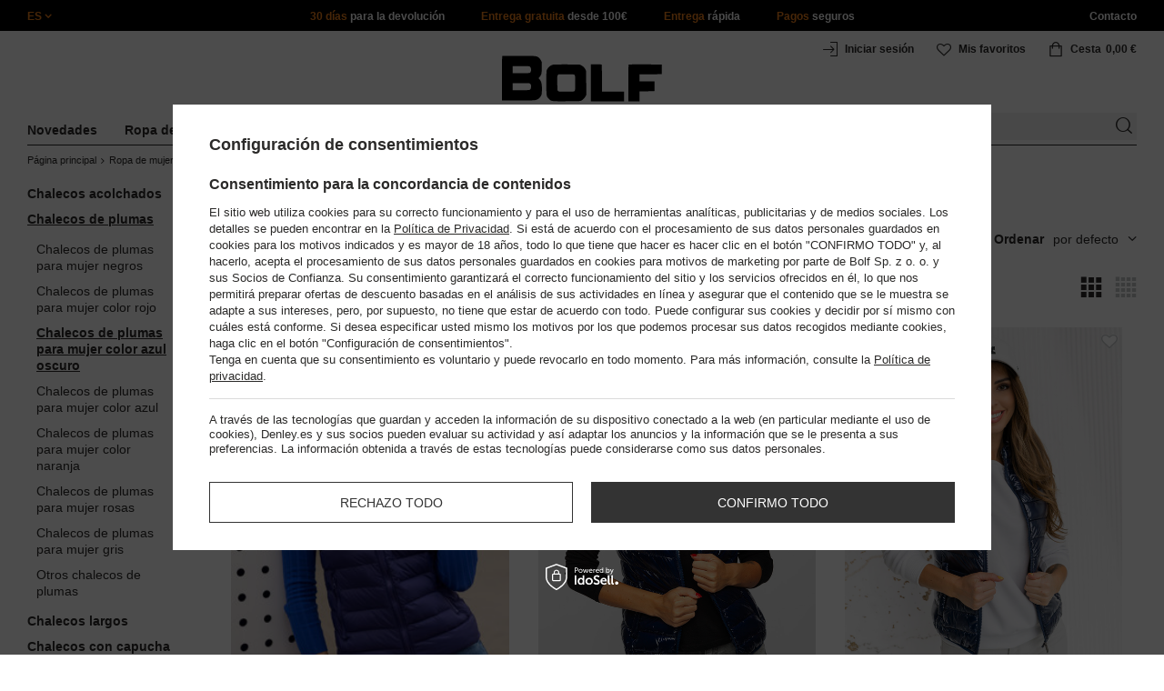

--- FILE ---
content_type: text/html; charset=utf-8
request_url: https://www.bolf.es/spa_m_Ropa-de-mujer_Chalecos-para-mujer_Chalecos-de-plumas_-Chalecos-de-plumas-para-mujer-color-azul-oscuro-43668.html
body_size: 32765
content:
<!DOCTYPE html>
<html compo="true" lang="es" class="--es" ><head><meta name='viewport' content='initial-scale = 1.0, maximum-scale = 2.0, width=device-width'/><link rel="preload" as="image" fetchpriority="high" media="(max-width: 420px)" href="/hpeciai/b6ff3f562932bc80ee410ab6df12ae9d/spa_is_Chaleco-acolchado-para-mujer-azul-oscuro-Bolf-23077-87543jpg"><link rel="preload" as="image" fetchpriority="high" media="(min-width: 420.1px)" href="/hpeciai/b6ff3f562932bc80ee410ab6df12ae9d/spa_il_Chaleco-acolchado-para-mujer-azul-oscuro-Bolf-23077-87543jpg"><link rel="preload" as="image" fetchpriority="high" media="(max-width: 420px)" href="/hpeciai/726a626a957a08e61416ff0d907f8a13/spa_is_Chaleco-acolchado-para-mujer-color-azul-oscuro-Denley-R0107A-85785jpg"><link rel="preload" as="image" fetchpriority="high" media="(min-width: 420.1px)" href="/hpeciai/7f7af2911114d103a61af3dacf25d293/spa_il_Chaleco-acolchado-para-mujer-color-azul-oscuro-Denley-R0107A-85785jpg"><meta http-equiv="Content-Type" content="text/html; charset=utf-8"><meta http-equiv="X-UA-Compatible" content="IE=edge"><title>Chalecos de plumas para mujer color azul oscuro - Colección 2024 </title><meta name="description" content="#Chalecos de plumas para mujer color azul oscuro | Ropa de mujer | Chalecos para mujer | Chalecos de plumas"><link rel="icon" href="/gfx/spa/favicon.ico"><meta name="theme-color" content="#ef7f1a"><meta name="msapplication-navbutton-color" content="#ef7f1a"><meta name="apple-mobile-web-app-status-bar-style" content="#ef7f1a"><link rel="stylesheet" type="text/css" href="/gfx/spa/style.css.gzip?r=1760038249"><script>
                        var app_shop = {
                            urls: {
                                prefix: 'data="/gfx/'.replace('data="', '') + 'spa/',
                                graphql: '/graphql/v1/'
                            },
                            vars: {
                                priceType: 'gross'
                            },
                            txt: {},
                            fn: {},
                            fnrun: {},
                            files: [],
                            graphql: {}
                        };
                        app_shop.vars.lang = 'es';
                    </script><meta name="robots" content="INDEX,FOLLOW,NOODP"><meta name="rating" content="general"><meta name="Author" content="www.bolf.es based on IdoSell - the best online selling solutions for your e-store (www.idosell.com/shop).">
<!-- Begin LoginOptions html -->

<style>
#client_new_social .service_item[data-name="service_Apple"]:before, 
#cookie_login_social_more .service_item[data-name="service_Apple"]:before,
.oscop_contact .oscop_login__service[data-service="Apple"]:before {
    display: block;
    height: 2.6rem;
    content: url('/gfx/standards/apple.svg?r=1743165583');
}
.oscop_contact .oscop_login__service[data-service="Apple"]:before {
    height: auto;
    transform: scale(0.8);
}
#client_new_social .service_item[data-name="service_Apple"]:has(img.service_icon):before,
#cookie_login_social_more .service_item[data-name="service_Apple"]:has(img.service_icon):before,
.oscop_contact .oscop_login__service[data-service="Apple"]:has(img.service_icon):before {
    display: none;
}
</style>

<!-- End LoginOptions html -->

<!-- Open Graph -->
<meta property="og:type" content="website"><meta property="og:url" content="https://www.bolf.es/spa_m_Ropa-de-mujer_Chalecos-para-mujer_Chalecos-de-plumas_-Chalecos-de-plumas-para-mujer-color-azul-oscuro-43668.html
"><meta property="og:title" content="#Chalecos de plumas para mujer color azul oscuro"><meta property="og:description" content="#Chalecos de plumas para mujer color azul oscuro | Ropa de mujer | Chalecos para mujer | Chalecos de plumas"><meta property="og:site_name" content="www.bolf.es"><meta property="og:locale" content="es_ES"><meta property="og:image" content="https://www.bolf.es/hpeciai/81e46e1d62453cc88efe1e4d2a266990/pol_pl_Granatowa-pikowana-kamizelka-damska-Denley-23077-87543_2.jpg"><meta property="og:image:width" content="413"><meta property="og:image:height" content="550"><link rel="manifest" href="https://www.bolf.es/data/include/pwa/18/manifest.json?t=3"><meta name="apple-mobile-web-app-capable" content="yes"><meta name="apple-mobile-web-app-status-bar-style" content="black"><meta name="apple-mobile-web-app-title" content="www.bolf.es"><link rel="apple-touch-icon" href="/data/include/pwa/18/icon-128.png"><link rel="apple-touch-startup-image" href="/data/include/pwa/18/logo-512.png" /><meta name="msapplication-TileImage" content="/data/include/pwa/18/icon-144.png"><meta name="msapplication-TileColor" content="#2F3BA2"><meta name="msapplication-starturl" content="/"><script type="application/javascript">var _adblock = true;</script><script async src="/data/include/advertising.js"></script><script type="application/javascript">var statusPWA = {
                online: {
                    txt: "Connected to the Internet",
                    bg: "#5fa341"
                },
                offline: {
                    txt: "No Internet connection",
                    bg: "#eb5467"
                }
            }</script><script async type="application/javascript" src="/ajax/js/pwa_online_bar.js?v=1&r=6"></script>
<!-- End Open Graph -->

<link rel="canonical" href="https://www.bolf.es/spa_m_Ropa-de-mujer_Chalecos-para-mujer_Chalecos-de-plumas_-Chalecos-de-plumas-para-mujer-color-azul-oscuro-43668.html" />
<link rel="alternate" hreflang="es-ES" href="https://www.bolf.es/spa_m_Ropa-de-mujer_Chalecos-para-mujer_Chalecos-de-plumas_-Chalecos-de-plumas-para-mujer-color-azul-oscuro-43668.html" />

<!-- Begin additional html or js -->


<!--1411|18|587| modified: 2024-07-31 16:44:38-->
<script>    function getCookie(cname) {
        let name = cname + "=";
        let decodedCookie = decodeURIComponent(document.cookie);
        let ca = decodedCookie.split(';');
        for (let i = 0; i < ca.length; i++) {
            let c = ca[i];
            while (c.charAt(0) == ' ') {
                c = c.substring(1);
            }
            if (c.indexOf(name) == 0) {
                return c.substring(name.length, c.length);
            }
        }
        return "";
    }
    cookie_zgody = getCookie('iai_cookie');
    if (cookie_zgody === "") {
        cookie_zgody = {
            marketing: "",
            analytics: ""
        };
    } else {
        cookie_zgody = JSON.parse(cookie_zgody);
    }


    if (cookie_zgody.marketing == true && cookie_zgody.analytics == true) {
        console.log('cookie działa');
    }</script>
<!--1455|18|587| modified: 2024-03-13 12:16:10-->
<style>
.iai_cookie__wrapper {
    border-top: 1px solid #dbdbdb;
    margin-top: 15px;
    padding-top: 15px;
}
</style>
<!--581|18|368| modified: 2021-08-26 09:55:02-->
<!-- i581 sALL c368 lPL -->
<style>#filter_traits1274433049_1274433200_box {display: none !important;}.logout_link {display:none !important;}</style>
<!-- CSS dla opisu -->
<meta name="google-translate-customization" content="f60758c531c1fd3d-978b3871514d4b99-gff7a25143255f8c6-d"></meta>
<style>#projector_vat_info{display:block;margin-bottom:3px}#search_paging_fix{clear:both;overflow:hidden;padding:10px 0 0;display:none}div.colors li a img{width:49px !important}#search_paging2{float:right;margin:0;font-size:0.917em;color:#666;padding:3px 0 0}#search_paging2 .previous{display:block;width:14px;height:14px;text-align:center;color:#000;background:url("/gfx/pol/page_nv.png?r=1396251456") 0 0 no-repeat #fff;float:left;overflow:hidden;line-height:50px}#search_paging2 .current{display:block;height:14px;text-align:center;color:#333;font-weight:700;float:left;text-decoration:none;padding:0 10px;border-right:1px solid #DDD}#search_paging2 .paging{display:block;height:14px;text-align:center;color:#666;float:left;cursor:pointer;text-decoration:none;padding:0 10px;border-right:1px solid #DDD}#search_paging2 .next{display:block;width:14px;height:14px;text-align:center;color:#000;background:url("/gfx/pol/page_nv.png?r=1396251456") -14px 0 no-repeat #fff;float:left;margin-left:-1px;cursor:pointer;overflow:hidden;line-height:50px}#search_paging2 .gap{display:block;height:14px;text-align:center;float:left;text-decoration:none;padding:0 10px;border-right:1px solid #DDD}#menu_button3 #main_hotspot_zone1 img{width:auto !important}</style>
<!-- CSS dla opisu - end -->
<!-- i581 sALL c368 lPL - end -->
<!--1269|18|368| modified: 2023-10-26 09:06:43-->
<style>
.menu_top__link img{
height: 22px;
}
 </style>
<!--918|18|481| modified: 2022-09-22 14:37:51-->
<!-- i918 c481 -->
<style>
.sm-webpush #consentForm img {
	width: auto !important;
	height: auto !important;
}
.sm-webpush #consentForm div {
	text-align: center !important;
}

.sm-webpush #consentForm p.ng-binding {
	text-align: left !important;
}

.sm-webpush #consentForm > div {
	flex-direction: column !important;
}

.sm-webpush #consentForm > div:first-child > div:nth-child(2) {
min-height: auto !important;
}

.sm-webpush.animated.slideInDown {
    width: 400px!important;
}

.sm-webpush #consentForm > div button {
    margin: 15px 0!important;
}

div#web-push-footer {
    display: none;
}
</style>
<!-- i918 c481 - end -->
<!--1462|18|529| modified: 2024-09-10 13:47:52-->
<script>const sizesJson = { 'sizes': [ { 'id': '169', 'name': '17', }, { 'id': '170', 'name': '17,5', }, { 'id': '171', 'name': '18', }, { 'id': '172', 'name': '18,5', }, { 'id': '173', 'name': '19', }, { 'id': '174', 'name': '19,5', }, { 'id': '175', 'name': '20', }, { 'id': '176', 'name': '21', }, { 'id': '178', 'name': '22', }, { 'id': '179', 'name': '23', }, { 'id': '180', 'name': '60', }, { 'id': '181', 'name': '20euro', }, { 'id': '182', 'name': '30euro', }, { 'id': '183', 'name': '50euro', }, { 'id': '184', 'name': '100euro', }, { 'id': '185', 'name': '200euro', }, { 'id': '192', 'name': 'OS', }, { 'id': '195', 'name': '£15', }, { 'id': '196', 'name': '£25', }, { 'id': '197', 'name': '£40', }, { 'id': '198', 'name': '£85', }, { 'id': '199', 'name': '£170', }, { 'id': '200', 'name': '650 ГРН', }, { 'id': '201', 'name': '1300 ГРН', }, { 'id': '202', 'name': '2000 ГРН', }, { 'id': '203', 'name': '3000 ГРН', }, { 'id': '204', 'name': '6500 ГРН', }, { 'id': '239', 'name': '415', }, { 'id': '240', 'name': '414', }, { 'id': '241', 'name': '412', }, { 'id': '242', 'name': '417', }, { 'id': '243', 'name': '413', }, { 'id': '244', 'name': '411', }, { 'id': '245', 'name': '410', }, { 'id': '246', 'name': '416', }, { 'id': '247', 'name': 'uniw', }, { 'id': '258', 'name': '25_euro', }, { 'id': '259', 'name': '50_euro', }, { 'id': '260', 'name': '100_euro', }, { 'id': '261', 'name': '5000huf', }, { 'id': '262', 'name': '10000huf', }, { 'id': '263', 'name': '20000huf', }, { 'id': '275', 'name': '30 ml', }, { 'id': '276', 'name': '35 ml', }, { 'id': '277', 'name': '€20', }, { 'id': '278', 'name': '€30', }, { 'id': '279', 'name': '€100', }, { 'id': '89', 'name': 'Uniwersalny', }, { 'id': 'uniw', 'name': 'Uniwersalnу', }, { 'id': '1', 'name': 'XXS', }, { 'id': '2', 'name': 'XS', }, { 'id': '301', 'name': 'XS/S', }, { 'id': 'V', 'name': 'S/M', }, { 'id': 'W', 'name': 'M/L', }, { 'id': '3', 'name': 'S', }, { 'id': '4', 'name': 'M', }, { 'id': '5', 'name': 'L', }, { 'id': 'Y', 'name': 'L/XL', }, { 'id': '6', 'name': 'XL', }, { 'id': 'Z', 'name': 'XL/2XL', }, { 'id': '7', 'name': '2XL', }, { 'id': '39', 'name': '2XL/3XL', }, { 'id': '8', 'name': '3XL', }, { 'id': '9', 'name': '4XL', }, { 'id': '27', 'name': '5XL', }, { 'id': 'X', 'name': '6XL', }, { 'id': '159', 'name': '7XL', }, { 'id': '160', 'name': '8XL', }, { 'id': '307', 'name': '9XL', }, { 'id': '140', 'name': 'r140', }, { 'id': '146', 'name': 'r146', }, { 'id': '152', 'name': 'r152', }, { 'id': '158', 'name': 'r158', }, { 'id': '164', 'name': 'r164', }, { 'id': '29', 'name': '8', }, { 'id': '28', 'name': '10', }, { 'id': '30', 'name': '12', }, { 'id': '31', 'name': '14', }, { 'id': '38', 'name': '16', }, { 'id': '40', 'name': 'r46', }, { 'id': '41', 'name': 'r48', }, { 'id': '42', 'name': 'r50', }, { 'id': '43', 'name': 'r52', }, { 'id': '44', 'name': 'r54', }, { 'id': '45', 'name': 'r56', }, { 'id': '46', 'name': 'r58', }, { 'id': '47', 'name': 'r60', }, { 'id': 'U', 'name': 'Rozmiar-1', }, { 'id': '48', 'name': 'LOT', }, { 'id': '49', 'name': 'r30', }, { 'id': '50', 'name': 'r32', }, { 'id': '51', 'name': 'r34', }, { 'id': '52', 'name': 'r36', }, { 'id': '53', 'name': 'r38', }, { 'id': '55', 'name': 'S29', }, { 'id': '56', 'name': 'S30', }, { 'id': '58', 'name': 'S32', }, { 'id': '59', 'name': 'S33', }, { 'id': '60', 'name': 'S34', }, { 'id': '61', 'name': 'S36', }, { 'id': '143', 'name': '25', }, { 'id': '10', 'name': '26', }, { 'id': '11', 'name': '30/33', }, { 'id': '12', 'name': '31/33', }, { 'id': '13', 'name': '32/33', }, { 'id': '14', 'name': '33/33', }, { 'id': '15', 'name': '34/33', }, { 'id': '16', 'name': '35/33', }, { 'id': '17', 'name': '36/33', }, { 'id': '34', 'name': '29/34', }, { 'id': '35', 'name': '30/34', }, { 'id': '36', 'name': '31/34', }, { 'id': '37', 'name': '32/34', }, { 'id': '62', 'name': '33/34', }, { 'id': '63', 'name': '34/34', }, { 'id': '64', 'name': '27', }, { 'id': '65', 'name': '36/34', }, { 'id': '70', 'name': '38/34', }, { 'id': '142', 'name': '40/34', }, { 'id': '71', 'name': '38/33', }, { 'id': '90', 'name': '28', }, { 'id': '57', 'name': '29', }, { 'id': '74', 'name': '30', }, { 'id': '78', 'name': '31', }, { 'id': '75', 'name': '32', }, { 'id': '76', 'name': '33', }, { 'id': '77', 'name': '34', }, { 'id': '148', 'name': '35', }, { 'id': '72', 'name': '36', }, { 'id': '91', 'name': '38', }, { 'id': '207', 'name': '39', }, { 'id': '80', 'name': '29/32', }, { 'id': '81', 'name': '30/32', }, { 'id': '82', 'name': '31/32', }, { 'id': '69', 'name': '32/32', }, { 'id': '83', 'name': '33/32', }, { 'id': '84', 'name': '34/32', }, { 'id': '86', 'name': '35/32', }, { 'id': '85', 'name': '36/32', }, { 'id': '87', 'name': '37/32', }, { 'id': '88', 'name': '38/32', }, { 'id': '257', 'name': '28/42', }, { 'id': '135', 'name': '30/44', }, { 'id': '136', 'name': '32/46', }, { 'id': '137', 'name': '34/48', }, { 'id': '138', 'name': '36/50', }, { 'id': '139', 'name': '38/52', }, { 'id': '141', 'name': '40/54', }, { 'id': '144', 'name': 'W28 L32', }, { 'id': '145', 'name': 'W29 L32', }, { 'id': '161', 'name': 'W30 L32', }, { 'id': '162', 'name': 'W31 L32', }, { 'id': '163', 'name': 'W32 L32', }, { 'id': '165', 'name': 'W33 L32', }, { 'id': '166', 'name': 'W34 L32', }, { 'id': '206', 'name': 'W35 L32', }, { 'id': '167', 'name': 'W36 L32', }, { 'id': '194', 'name': 'W38 L32', }, { 'id': '248', 'name': '40/33', }, { 'id': '249', 'name': '42/33', }, { 'id': '264', 'name': 'W29 L34', }, { 'id': '265', 'name': 'W30 L34', }, { 'id': '266', 'name': 'W28 L34', }, { 'id': '267', 'name': 'W31 L34', }, { 'id': '268', 'name': 'W32 L34', }, { 'id': '269', 'name': 'W33 L34', }, { 'id': '270', 'name': 'W34 L34', }, { 'id': '271', 'name': 'W35 L34', }, { 'id': '272', 'name': 'W36 L34', }, { 'id': '273', 'name': 'W37 L34', }, { 'id': '274', 'name': 'W38 L34', }, { 'id': '286', 'name': '28/XS', }, { 'id': '287', 'name': '29/S', }, { 'id': '288', 'name': '30/S', }, { 'id': '289', 'name': '31/M', }, { 'id': '290', 'name': '32/M', }, { 'id': '291', 'name': '33/L', }, { 'id': '292', 'name': '34/L', }, { 'id': '293', 'name': '35/XL', }, { 'id': '294', 'name': '36/XL', }, { 'id': '295', 'name': '37/2XL', }, { 'id': '296', 'name': '38/2XL', }, { 'id': '298', 'name': '39/3XL', }, { 'id': '297', 'name': '40/3XL', }, { 'id': '299', 'name': '42/3XL', }, { 'id': '300', 'name': '41/3XL', }, { 'id': '147', 'name': 'Rozmiar lоsowy', }, { 'id': '302', 'name': '35-38', }, { 'id': '303', 'name': '35-39', }, { 'id': '305', 'name': '35-41', }, { 'id': '284', 'name': '36-38', }, { 'id': '304', 'name': '38-42', }, { 'id': '285', 'name': '39-41', }, { 'id': '149', 'name': '39-42', }, { 'id': '253', 'name': '40-41', }, { 'id': '308', 'name': '40-42', }, { 'id': '306', 'name': '40-43', }, { 'id': '250', 'name': '40-46', }, { 'id': '255', 'name': '41-43', }, { 'id': '151', 'name': '41-44', }, { 'id': '251', 'name': '41-46', }, { 'id': '252', 'name': '41-47', }, { 'id': '94', 'name': '42-44', }, { 'id': '150', 'name': '43-46', }, { 'id': '256', 'name': '44-46', }, { 'id': '254', 'name': '45-46', }, { 'id': '153', 'name': '100 RON', }, { 'id': '154', 'name': '200 RON', }, { 'id': '157', 'name': '300 RON', }, { 'id': '155', 'name': 'rabat_500', }, { 'id': '156', 'name': 'rabat_1000', }, { 'id': '18', 'name': '35,0', }, { 'id': '22', 'name': '35,5', }, { 'id': '19', 'name': '36,0', }, { 'id': '20', 'name': '36,5', }, { 'id': '21', 'name': '37,0', }, { 'id': 'A', 'name': '37.5', }, { 'id': 'B', 'name': '38,0', }, { 'id': 'C', 'name': '38.5', }, { 'id': 'D', 'name': '39,0', }, { 'id': 'E', 'name': '39.5', }, { 'id': 'F', 'name': '40', }, { 'id': 'G', 'name': '40.5', }, { 'id': 'H', 'name': '41', }, { 'id': 'I', 'name': '41.5', }, { 'id': 'J', 'name': '42', }, { 'id': 'K', 'name': '42.5', }, { 'id': 'L', 'name': '43', }, { 'id': 'M', 'name': '43.5', }, { 'id': 'N', 'name': '44', }, { 'id': 'O', 'name': '44.5', }, { 'id': 'P', 'name': '45', }, { 'id': 'Q', 'name': '45.5', }, { 'id': 'R', 'name': '46', }, { 'id': 'S', 'name': '46.5', }, { 'id': 'T', 'name': '47', }, { 'id': '54', 'name': 'ROZMIAR', }, { 'id': '208', 'name': '34,0', }, { 'id': '209', 'name': '33,0', }, { 'id': '210', 'name': '32,0', }, { 'id': '211', 'name': '31,0', }, { 'id': '212', 'name': '30,0', }, { 'id': '213', 'name': '29,0', }, { 'id': '214', 'name': '28,0', }, { 'id': '215', 'name': '27,0', }, { 'id': '216', 'name': '26,0', }, { 'id': '217', 'name': '25,0', }, { 'id': '218', 'name': '20,0', }, { 'id': '219', 'name': '21,0', }, { 'id': '220', 'name': '22,0', }, { 'id': '221', 'name': '23,0', }, { 'id': '222', 'name': '24,0', }, { 'id': '223', 'name': '80-86', }, { 'id': '224', 'name': '86-92', }, { 'id': '225', 'name': '92-98', }, { 'id': '226', 'name': '98-104', }, { 'id': '227', 'name': '104-110', }, { 'id': '228', 'name': '110-116', }, { 'id': '229', 'name': '116-122', }, { 'id': '230', 'name': '122-128', }, { 'id': '238', 'name': '128-134', }, { 'id': '231', 'name': '134-140', }, { 'id': '235', 'name': '140-146', }, { 'id': '232', 'name': '146-152', }, { 'id': '236', 'name': '152-158', }, { 'id': '233', 'name': '158-164', }, { 'id': '237', 'name': '164-170', }, { 'id': '234', 'name': '170-176', }, { 'id': '280', 'name': '146', }, { 'id': '281', 'name': '152', }, { 'id': '282', 'name': '158', }, { 'id': '283', 'name': '164', }, { 'id': '92', 'name': '85', }, { 'id': '32', 'name': '90', }, { 'id': '93', 'name': '95', }, { 'id': '23', 'name': '100', }, { 'id': '67', 'name': '105', }, { 'id': '25', 'name': '110', }, { 'id': '66', 'name': '115', }, { 'id': '24', 'name': '120', }, { 'id': '68', 'name': '125', }, { 'id': '33', 'name': '130', }, { 'id': '177', 'name': '135', }, { 'id': '26', 'name': '140', }, { 'id': '79', 'name': '150', }, { 'id': '95', 'name': 'S/46', }, { 'id': '96', 'name': 'M/48', }, { 'id': '99', 'name': 'L/50', }, { 'id': '97', 'name': 'XL/52', }, { 'id': '98', 'name': '2XL/54', }, { 'id': '133', 'name': '3XL/56', }, { 'id': '134', 'name': '4XL/58', }, { 'id': '168', 'name': '5XL/60', }, { 'id': '73', 'name': 'XXS/44', }, { 'id': '186', 'name': 'XS/46', }, { 'id': '187', 'name': 'S/48', }, { 'id': '188', 'name': 'M/50', }, { 'id': '189', 'name': 'L/52', }, { 'id': '190', 'name': 'XL/54', }, { 'id': '191', 'name': '2XL/56', }, { 'id': '193', 'name': '3XL/58', }, { 'id': '205', 'name': '4XL/60', }, ]}</script>
<!--1249|18|529| modified: 2024-09-10 13:47:52-->
<script>    document.addEventListener('DOMContentLoaded', () => {
        window.dataLayer = window.dataLayer || []

        function gtag() {
            dataLayer.push(arguments)
        }

        gtag('consent', 'default', {
            ad_storage: 'denied',
            ad_user_data: 'denied',
            ad_personalization: 'denied',
            analytics_storage: 'denied',
            wait_for_update: 2000,
        })
        const consent = () => {
            //if (cookie_zgody.marketing == true || cookie_zgody.analytics == true) {
            gtag('consent', 'update', {
                analytics_storage: cookie_zgody.analytics == true ? 'granted' : 'denied',
                ad_storage: cookie_zgody.marketing == true ? 'granted' : 'denied',
                ad_user_data: cookie_zgody.marketing == true ? 'granted' : 'denied',
                ad_personalization: cookie_zgody.marketing == true ? 'granted' : 'denied',
            })
            //}
        }

        const consentAfterLink = () => {
            const cookieLink = document.querySelector('a[href="#showCookiesConfiguration"]')
            cookieLink.addEventListener('click', () => {
                setTimeout(() => {
                    const cookieBtns = document.querySelectorAll('.iai_cookie__consentsActions a')
                    for (const cookieBtn of cookieBtns) {
                        cookieBtn.addEventListener('click', () => {
                            setTimeout(() => {
                                cookie_zgody = JSON.parse(Cookies.get('iai_cookie'))
                                consent()
                            }, 1000)
                        })
                    }
                }, 1000)
            })
        }
        consentAfterLink()

        const cookieBtns = document.querySelector('.iai_cookie__consentsActions ')
        if (cookieBtns) {
            cookieBtns.querySelectorAll('a').forEach(e => {
                e.addEventListener('click', () => {
                    setTimeout(() => {
                        cookie_zgody = JSON.parse(Cookies.get('iai_cookie'))
                        consent()
                    }, 1000)
                })
            })
        } else {
            consent()
        }
    })</script>
<!--1404|18|541| modified: 2024-10-07 08:22:47-->
<style>
.navbar-nav > li > .nav-link[title="Rebajas"] {
    color: #f00;
}
</style>
<!--1430|18|541| modified: 2024-10-07 08:22:47-->
<style>
.filters__block #filter_producer_content > li:not(#filter_producer_others_box)#filter_producer_1695969128_box{display:block;order:3;}
</style>
<!--1196|18|541| modified: 2025-11-05 13:25:02-->
<!-- i1196 c541 -->
<style>
   header .navbar-nav > li > .nav-link[title="Black Friday"] {
      color: #f00 !important;;
   }
   header .navbar-nav > li > .nav-link[title="Singles' Days"] {
      color: #f00;
   }



.navbar-nav .navbar-subsubnav > li.nav-item[data-id="11590"]>.nav-link{
  font-weight: 800 !important;
  font-family: arial;
}

@media(min-width:979px){
.menu_top{
  display: grid !important;
  grid-template-columns: minmax(max-content, 1fr) max-content minmax(max-content, 1fr);
}
}
@media(min-width:979px) and (max-width:1200px){
  .menu_top__item{
    padding: 0 10px !important;
  }
}

#links_footer_6 a[title="Línea de atención al cliente"] {display: none !important;}
</style>
<!-- end i1196 c541 -->
<!--1466|18|541| modified: 2024-10-07 08:22:47-->
<style>
@media only screen and (max-width: 757px) {
    .search_categoriesdescription_sub #txt_bok {
        display: block !important;
    }
}
</style>
<!--1534|18|541-->
<style>
#search .product .label_icons span {
    text-transform: none
}
</style>
<!--1568|18|541| modified: 2026-01-12 10:38:57-->
<style>
.phone_footer_block a[title="línea directa"] {
    display: none!important;
}
</style>
<!--1450|18|562| modified: 2025-12-19 15:31:09-->
<script>

    const today_banner = new Date();
    const start_banner = new Date('2025/07/04');
    const end_banner = new Date('2025/07/21 23:59:59');

    if (today_banner >= start_banner && today_banner <= end_banner) {

        const styleSkeletonBaner = `
            .banner_search_skeleton {
                display:block;
                //aspect-ratio: 32/5;
                aspect-ratio: 7.37 / 1;
                margin-top: 10px;
                width: 100%;
            }
            @media (max-width: 979px) {
                div.search_categoriesdescription_wrapper {
                    flex-wrap: wrap;
                }
                .search_categoriesdescription {
                    flex:1;
                    min-width:50%;
                }
            }
            @media (max-width: 757px) {
                .banner_search_skeleton {
                    aspect-ratio: 3.79/1;
                    //aspect-ratio: 4.79 / 1;
                }
                .search_categoriesdescription {
                    min-height: 28px;
                }
            }
            .search_categoriesdescription_banner_woman + .banner_search_skeleton,
            .search_categoriesdescription_banner_man + .banner_search_skeleton {
                display:none;
            }
        `;
        const styleSkeletonElement = document.createElement('style');
        styleSkeletonElement.textContent = styleSkeletonBaner;
        document.head.appendChild(styleSkeletonElement);

    }

    document.addEventListener('DOMContentLoaded', () => {
        
        const css = `<style>
            .search_categoriesdescription_banner_woman,
            .search_categoriesdescription_banner_man {
                //aspect-ratio: 32/5;
                aspect-ratio: 7.37 / 1;
                margin-top: 10px;
                background-size: contain;
                display: flex;
                justify-content: flex-end;
                align-items: flex-end;
                width:100%;
            }

            .search_categoriesdescription_banner_woman {
                background-image: url('/data/include/cms/kafelki/2023.04.05/banner_cat/Kategoria_1920_SHE_EU.jpg');
            }

            .search_categoriesdescription_banner_man {
                background-image: url('/data/include/cms/kafelki/2023.04.05/banner_cat/Kategoria_1920_MEN_EU.jpg');
            }

            .search_categoriesdescription_banner_woman a,
            .search_categoriesdescription_banner_man a {
                color: #d8ae4f;
                font-size: 12px;
                font-weight: 700;
                padding: 10px 10px;
                text-decoration: underline;
                display: block;
                width: 100%;
                height: 100%;
            }

            @media (max-width: 979px) {
                .search_categoriesdescription_banner_woman a {
                    padding: 5px 10px;
                }
            }

            @media (max-width: 757px) {
                .search_categoriesdescription_banner_woman {
                    background-image: url('/data/include/cms/kafelki/2023.04.05/banner_cat/Kategoria_757_SHE_EU.jpg');
                    aspect-ratio: 3.79/1;
                    //aspect-ratio: 4.79 / 1;
                }
            }

            @media (max-width: 757px) {
                .search_categoriesdescription_banner_man {
                    background-image: url('/data/include/cms/kafelki/2023.04.05/banner_cat/Kategoria_757_MEN_EU.jpg');
                    aspect-ratio: 3.79/1;
                    //aspect-ratio: 4.79 / 1;
                }
            }
        </style>`;

        if (today_banner >= start_banner && today_banner <= end_banner) {

            const sex_banner = document.body.classList.value;

            if (sex_banner.includes('woman_')) {
                document.body.insertAdjacentHTML('afterbegin', css);
                const bannerDesc = document.querySelector('.search_categoriesdescription_wrapper .banner_search_skeleton');
                if(bannerDesc) {
                    bannerDesc.insertAdjacentHTML('beforebegin', '<div class="search_categoriesdescription_banner_woman"><a href="/-20-ON-ALL-PRODUCTS-cterms-spa-2343.html"></a></div>');
                }

            } else if (sex_banner.includes('man_')) {
                document.body.insertAdjacentHTML('afterbegin', css);
                const bannerDesc = document.querySelector('.search_categoriesdescription_wrapper .banner_search_skeleton');
                if(bannerDesc) {
                    bannerDesc.insertAdjacentHTML('beforebegin', '<div class="search_categoriesdescription_banner_man"><a href="/-20-ON-ALL-PRODUCTS-cterms-spa-2343.html"></a></div>');
                }
            }

        }

    });

</script>
<!--1293|18|569| modified: 2023-03-23 09:42:10-->
<link rel="stylesheet" href="https://glosler.com/generator/hit_cenowy/style.css">
<!--1176|18|598| modified: 2024-05-22 14:18:19-->
<script src="https://cdnjs.cloudflare.com/ajax/libs/crypto-js/4.0.0/crypto-js.min.js" integrity="sha512-nOQuvD9nKirvxDdvQ9OMqe2dgapbPB7vYAMrzJihw5m+aNcf0dX53m6YxM4LgA9u8e9eg9QX+/+mPu8kCNpV2A==" crossorigin="anonymous"></script>
<!--1474|18|602| modified: 2025-04-28 07:39:11-->
<style>
.search_categoriesdescription p,
.search_categoriesdescription .desc_more {
    display: none;
}
</style>
<!--1481|18|602| modified: 2025-04-28 07:39:11-->
<script>(() => {
    const lang = document.querySelector('html').getAttribute('lang');

    const hrefLangElement = document.querySelector(`link[hreflang="${lang}"]`);
    const xDefaultElement = document.querySelector('link[hreflang="x-default"]');

    const mainHrefLinks = document.querySelectorAll('link[href*="main"]');
    mainHrefLinks.forEach(link => {
        const { href } = link;
        link.href = href.replace(/main-.*$/i, '');
    });

    if (hrefLangElement) hrefLangElement.remove();
    if (xDefaultElement) xDefaultElement.remove();
})();</script>
<!--1546|18|612| modified: 2026-01-22 08:17:43-->
<link href="https://fonts.googleapis.com/css2?family=Montserrat:wght@100..900&display=swap" rel="stylesheet">
<!--1540|18|612| modified: 2025-09-23 04:10:20-->
<script>function onElementReady(selector, callback) {
console.log('działa observer');
  const elem = document.querySelector(selector);
  if (elem) {
    callback(elem);
    return;
  }

  const observer = new MutationObserver(() => {
    const elem = document.querySelector(selector);
    if (elem) {
      callback(elem);
      observer.disconnect();
    }
  });

  observer.observe(document.body, { childList: true, subtree: true });
}</script>
<!--1349|18|568| modified: 2025-11-03 10:47:06-->
<script>    (() => {
        const url = location.pathname;
        if (url.includes('-ukr-')) {
            const robots = document.querySelector('meta[name="robots"]');
            if (robots && !robots.content.toLowerCase().includes('noindex')) {
                document.querySelector('meta[name="robots"]').content = "NOINDEX,NOFOLLOW,NOODP";
            }
        }
        if (url.includes('firm-') || url.includes('cat-') || url.includes('-cterms-') || url.includes('order') || url.includes('basketedit')) {
            const robots = document.querySelector('meta[name="robots"]');
            if (robots && !robots.content.toLowerCase().includes('noindex')) {
                document.querySelector('meta[name="robots"]').content = "NOINDEX,NOFOLLOW,NOODP";
            } else {
                const firstMeta = document.querySelector('meta');
                const newRobots = createElement('meta');
                newRobots.name = 'robots';
                newRobots.content = "NOINDEX,NOFOLLOW,NOODP";
                newRobots.after(firstMeta);
            }
        }
        document.addEventListener("DOMContentLoaded", () => {
            const tree = app_shop.vars.menu_tree;
            if (tree === 5) {
                const robots = document.querySelector('meta[name="robots"]');
                if (robots && !robots.content.toLowerCase().includes('noindex')) {
                    document.querySelector('meta[name="robots"]').content = "NOINDEX,NOFOLLOW,NOODP";
                } else {
                    const firstMeta = document.querySelector('meta');
                    const newRobots = createElement('meta');
                    newRobots.name = 'robots';
                    newRobots.content = "NOINDEX,NOFOLLOW,NOODP";
                    newRobots.after(firstMeta);
                }
            }
        });
    })();</script>
<!--1548|18|612| modified: 2026-01-22 08:18:46-->
<script>const orange = document.querySelectorAll('meta[content="#ef7f1a"]');
orange.forEach( e => {
    e.content = "#000000"
})</script>

<!-- End additional html or js -->
<script src="/gfx/spa/menu_javascript.js.gzip?r=1760038250"></script><script src="/gfx/spa/menu_tree4.js.gzip?r=1760038250"></script></head><body class=""><script>
                    var script = document.createElement('script');
                    script.src = app_shop.urls.prefix + 'envelope.js';

                    document.getElementsByTagName('body')[0].insertBefore(script, document.getElementsByTagName('body')[0].firstChild);
                </script><div id="container" class="search_page container"><header class="d-flex flex-wrap mx-md-n3 commercial_banner"><script class="ajaxLoad">
                app_shop.vars.vat_registered = "true";
                app_shop.vars.currency_format = "###,##0.00";
                
                    app_shop.vars.currency_before_value = false;
                
                    app_shop.vars.currency_space = true;
                
                app_shop.vars.symbol = "€";
                app_shop.vars.id= "EUR";
                app_shop.vars.baseurl = "http://www.bolf.es/";
                app_shop.vars.sslurl= "https://www.bolf.es/";
                app_shop.vars.curr_url= "%2Fspa_m_Ropa-de-mujer_Chalecos-para-mujer_Chalecos-de-plumas_-Chalecos-de-plumas-para-mujer-color-azul-oscuro-43668.html";
                

                var currency_decimal_separator = ',';
                var currency_grouping_separator = ' ';

                
                    app_shop.vars.blacklist_extension = ["exe","com","swf","js","php"];
                
                    app_shop.vars.blacklist_mime = ["application/javascript","application/octet-stream","message/http","text/javascript","application/x-deb","application/x-javascript","application/x-shockwave-flash","application/x-msdownload"];
                
                    app_shop.urls.contact = "/contact-spa.html";
                

                    function getCookie(name) {
                            let value = `; ${document.cookie}`;
                            let parts = value.split(`; ${name}=`);
                            if (parts.length === 2) return parts.pop().split(';').shift();
                        }
                        let registerRedirect = getCookie('register_redirect');

                        document.cookie = "register_redirect=; expires=Thu, 01 Jan 1970 00:00:00 UTC; path=/;";
                        
                        app_shop.txt.registerRedirect = '/Gracias-por-su-registro-clinks-spa-1820.html';
                        app_shop.txt.registerRedirectat = '';

                        if(location.hostname == 'bolf-at.iai-shop.com' || location.hostname == 'www.bolf.at') { if(app_shop.vars.lang == 'de') { app_shop.txt.registerRedirect = app_shop.txt.registerRedirectat; } } 

                        if(app_shop.txt.registerRedirect != '') {
                            if(registerRedirect) {

                                document.cookie = "register_redirect_url=" + location.pathname;

                                document.querySelector('body').classList.add('load-content', '--hide_all');

                                let goSite = registerRedirect == 'register2' ? '?goto=order1' : '?goto=login';

setTimeout(function() {
                                window.location.href = app_shop.txt.registerRedirect + goSite;
}, 200);

                            }
                        }
                    
                    </script><div id="viewType" style="display:none"></div><script>
var botPattern = "(googlebot\/|Googlebot-Mobile|Googlebot-Image|Google favicon|Mediapartners-Google|bingbot|slurp|java|wget|curl|Commons-HttpClient|Python-urllib|libwww|httpunit|nutch|phpcrawl|msnbot|jyxobot|FAST-WebCrawler|FAST Enterprise Crawler|biglotron|teoma|convera|seekbot|gigablast|exabot|ngbot|ia_archiver|GingerCrawler|webmon |httrack|webcrawler|grub.org|UsineNouvelleCrawler|antibot|netresearchserver|speedy|fluffy|bibnum.bnf|findlink|msrbot|panscient|yacybot|AISearchBot|IOI|ips-agent|tagoobot|MJ12bot|dotbot|woriobot|yanga|buzzbot|mlbot|yandexbot|purebot|Linguee Bot|Voyager|CyberPatrol|voilabot|baiduspider|citeseerxbot|spbot|twengabot|postrank|turnitinbot|scribdbot|page2rss|sitebot|linkdex|Adidxbot|blekkobot|ezooms|dotbot|Mail.RU_Bot|discobot|heritrix|findthatfile|europarchive.org|NerdByNature.Bot|sistrix crawler|ahrefsbot|Aboundex|domaincrawler|wbsearchbot|summify|ccbot|edisterbot|seznambot|ec2linkfinder|gslfbot|aihitbot|intelium_bot|facebookexternalhit|yeti|RetrevoPageAnalyzer|lb-spider|sogou|lssbot|careerbot|wotbox|wocbot|ichiro|DuckDuckBot|lssrocketcrawler|drupact|webcompanycrawler|acoonbot|openindexspider|gnam gnam spider|web-archive-net.com.bot|backlinkcrawler|coccoc|integromedb|content crawler spider|toplistbot|seokicks-robot|it2media-domain-crawler|ip-web-crawler.com|siteexplorer.info|elisabot|proximic|changedetection|blexbot|arabot|WeSEE:Search|niki-bot|CrystalSemanticsBot|rogerbot|360Spider|psbot|InterfaxScanBot|Lipperhey SEO Service|CC Metadata Scaper|g00g1e.net|GrapeshotCrawler|urlappendbot|brainobot|fr-crawler|binlar|SimpleCrawler|Livelapbot|Twitterbot|cXensebot|smtbot|bnf.fr_bot|A6-Indexer|ADmantX|Facebot|Twitterbot|OrangeBot|memorybot|AdvBot|MegaIndex|SemanticScholarBot|ltx71|nerdybot|xovibot|BUbiNG|Qwantify|archive.org_bot|Applebot|TweetmemeBot|crawler4j|findxbot|SemrushBot|yoozBot|lipperhey|y!j-asr|Domain Re-Animator Bot|AddThis|Chrome-Lighthouse)";
var re = new RegExp(botPattern, 'i').test(navigator.userAgent);
</script><script type="text/javascript">

            app_shop.vars.page_type = 'search';
            app_shop.vars.page_version = 'woman';
                    app_shop.vars.menu_tree = 3;
                </script><script type="text/javascript">
                        app_shop.vars.currentCategoryID = parseInt('43668');
                    </script><div class="menu_top"><div class="menu_top__lang"><div class="menu_top__item"><a href="/data/include/cms/language_new.html?v1" id="lang-select" class="menu_top__link top_settings_lang"><span>es</span></a></div></div><div class="menu_top__left"><div class="menu_top__item"><a href="/contact-spa.html" target="_self" title="Contacto" class="menu_top__link" >Contacto</a></div></div><div class="menu_top__right"><div class="menu_top__item --menu4 --active"><span  title="30 días para la devolución" class="menu_top__link" ><img class="b-lazy" src="/gfx/custom/loader.gif?r=1760038022" alt="30 días para la devolución" title="30 días para la devolución" data-src="/data/gfx/spa/navigation/18_4_i_56421.svg"><span>30 días</span> para la devolución</span></div><div class="menu_top__item --menu4"><span  title="Entrega gratuita desde 100€" class="menu_top__link" ><img class="b-lazy" src="/gfx/custom/loader.gif?r=1760038022" alt="Entrega gratuita desde 100€" title="Entrega gratuita desde 100€" data-src="/data/gfx/spa/navigation/18_4_i_56422.svg"><span>Entrega gratuita</span> desde 100€</span></div><div class="menu_top__item --menu4"><span  title="Entrega rápida" class="menu_top__link" ><img class="b-lazy" src="/gfx/custom/loader.gif?r=1760038022" alt="Entrega rápida" title="Entrega rápida" data-src="/data/gfx/spa/navigation/18_4_i_56423.svg"><span>Entrega</span> rápida</span></div><div class="menu_top__item --menu4"><span  title="Pagos seguros" class="menu_top__link" ><img class="b-lazy" src="/gfx/custom/loader.gif?r=1760038022" alt="Pagos seguros" title="Pagos seguros" data-src="/data/gfx/spa/navigation/18_4_i_61578.svg"><span>Pagos</span> seguros</span></div></div><div id="menu_settings" class="d-flex align-items-center justify-content-center justify-content-lg-end"></div></div><div id="logo" class="col-md-4 d-flex"><a href="http://bolf-es.iai-shop.com/" target="_self"><img src="/data/gfx/mask/spa/logo_18_big.svg" alt="" width="545" height="217"></a></div><div class="menu_basket_wrapper col-md-4"><a class="account_link d-none d-md-flex" href="https://www.bolf.es/login.php" title="Iniciar sesión"><i class="icon-login"></i><span>Iniciar sesión</span></a><a class="wishes_link link" href="https://www.bolf.es/basketedit.php?mode=2" rel="nofollow" title="Mis favoritos"><i class="icon-wishes"></i><span class="d-none d-md-inline wishes_count">Mis favoritos<span></span></span></a><div id="menu_basket"><a href="https://www.bolf.es/basketedit.php?mode=1" title="Haz clic para ir a la cesta"><i class="icon-shopping-cart"></i><span class="d-none d-md-inline">Cesta</span><strong>0,00 €</strong><span class="badge badge-important"></span></a><script>
                        app_shop.vars.cache_html = true;
                    </script><script>
                    app_shop.vars.gift_card_id = [47089, 88803, 88802];
                </script></div></div><script>
                        app_shop.vars.loyalty = app_shop.vars.loyalty || {};
                        </script><script>
                        app_shop.vars.loyalty.rebate = [];
                </script><nav id="menu_categories" class="col-md-9 px-0 px-md-3 wide"><button type="button" class="navbar-toggler" title="Menu"><i class="icon-reorder"></i></button><div class="navbar-collapse" id="menu_navbar"><ul id="version_menu_top"><li class="man_version active"><ul class="navbar-nav mx-md-n3"><li class="nav-item" rel="Novedades"><span class="nav-link">Novedades</span><ul class="navbar-subnav"><li class="nav-item"><a class="nav-link" href="/spa_m_Novedades-4575.html" title="Novedades" target="_self">Novedades</a></li><li class="nav-item"><a class="nav-link" href="/spa_m_Novedades-9765.html" title="Novedades" target="_self">Novedades</a></li></ul></li><li class="nav-item
                                        " rel="Ropa de hombre"><a href="/spa_m_Ropa-de-hombre-4530.html" target="_self" title="Ropa de hombre" class="nav-link" >Ropa de hombre</a><ul class="navbar-subnav"><li class="nav-item"><img class="b-lazy --gfx_menu" src="/gfx/custom/loader.gif?r=1760038022" data-src="/data/gfx/spa/navigation/18_1_i_4537.jpg" alt="Chaquetas para hombre"><a class="nav-link" href="/spa_m_Ropa-de-hombre_Chaquetas-para-hombre-4537.html" title="Chaquetas para hombre" target="_self">Chaquetas para hombre</a><ul class="navbar-subsubnav"><li class="nav-item" data-id="4551"><a class="nav-link" href="/spa_m_Ropa-de-hombre_Chaquetas-para-hombre_Chaquetas-de-entretiempo-4551.html" title="Chaquetas de entretiempo" target="_self">Chaquetas de entretiempo</a></li><li class="nav-item" data-id="16416"><a class="nav-link" href="/spa_m_Ropa-de-hombre_Chaquetas-para-hombre_Chaquetas-acolchadas-16416.html" title="Chaquetas acolchadas" target="_self">Chaquetas acolchadas</a></li><li class="nav-item" data-id="4538"><a class="nav-link" href="/spa_m_Ropa-de-hombre_Chaquetas-para-hombre_Chaquetas-de-piel-4538.html" title="Chaquetas de piel" target="_self">Chaquetas de piel</a></li><li class="nav-item" data-id="8231"><a class="nav-link" href="/spa_m_Ropa-de-hombre_Chaquetas-para-hombre_Chaquetas-bomber-8231.html" title="Chaquetas bomber" target="_self">Chaquetas bomber</a></li><li class="nav-item" data-id="14565"><a class="nav-link" href="/spa_m_Ropa-de-hombre_Chaquetas-para-hombre_Chaquetas-vaqueras-14565.html" title="Chaquetas vaqueras" target="_self">Chaquetas vaqueras</a></li><li class="nav-item" data-id="8227"><a class="nav-link" href="/spa_m_Ropa-de-hombre_Chaquetas-para-hombre_Chaquetas-elegantes-8227.html" title="Chaquetas elegantes" target="_self">Chaquetas elegantes</a></li><li class="nav-item" data-id="8228"><a class="nav-link" href="/spa_m_Ropa-de-hombre_Chaquetas-para-hombre_Chaquetas-deportivas-8228.html" title="Chaquetas deportivas" target="_self">Chaquetas deportivas</a></li><li class="nav-item" data-id="51482"><a class="nav-link" href="/spa_m_Ropa-de-hombre_Chaquetas-para-hombre_Chaquetas-de-beisbol-51482.html" title="Chaquetas de béisbol" target="_self">Chaquetas de béisbol</a></li><li class="nav-item" data-id="8224"><a class="nav-link" href="/spa_m_Ropa-de-hombre_Chaquetas-para-hombre_Chaquetas-softshell-8224.html" title="Chaquetas softshell" target="_self">Chaquetas softshell</a></li><li class="nav-item" data-id="16418"><a class="nav-link" href="/spa_m_Ropa-de-hombre_Chaquetas-para-hombre_Chaquetas-impermeables-16418.html" title="Chaquetas impermeables" target="_self">Chaquetas impermeables</a></li><li class="nav-item" data-id="8229"><a class="nav-link" href="/spa_m_Ropa-de-hombre_Chaquetas-para-hombre_Chaquetas-cortavientos-8229.html" title="Chaquetas cortavientos" target="_self">Chaquetas cortavientos</a></li><li class="nav-item" data-id="8233"><a class="nav-link" href="/spa_m_Ropa-de-hombre_Chaquetas-para-hombre_Chaquetas-aviador-8233.html" title="Chaquetas aviador" target="_self">Chaquetas aviador</a></li><li class="nav-item" data-id="4557"><a class="nav-link" href="/spa_m_Ropa-de-hombre_Chaquetas-para-hombre_Chaquetas-de-invierno-4557.html" title="Chaquetas de invierno" target="_self">Chaquetas de invierno</a></li><li class="nav-item" data-id="16417"><a class="nav-link" href="/spa_m_Ropa-de-hombre_Chaquetas-para-hombre_Chaquetas-de-plumon-16417.html" title="Chaquetas de plumón" target="_self">Chaquetas de plumón</a></li><li class="nav-item" data-id="4543"><a class="nav-link" href="/spa_m_Ropa-de-hombre_Chaquetas-para-hombre_Chaquetas-de-esqui-4543.html" title="Chaquetas de esquí" target="_self">Chaquetas de esquí</a></li><li class="nav-item" data-id="8232"><a class="nav-link" href="/spa_m_Ropa-de-hombre_Chaquetas-para-hombre_Chaquetas-de-parka-largas-8232.html" title="Chaquetas de parka largas" target="_self">Chaquetas de parka largas</a></li></ul></li><li class="nav-item"><img class="b-lazy --gfx_menu" src="/gfx/custom/loader.gif?r=1760038022" data-src="/data/gfx/spa/navigation/18_1_i_4531.jpg" alt="Abrigos para hombre"><a class="nav-link" href="/spa_m_Ropa-de-hombre_Abrigos-para-hombre-4531.html" title="Abrigos para hombre" target="_self">Abrigos para hombre</a><ul class="navbar-subsubnav"><li class="nav-item" data-id="4532"><a class="nav-link" href="/spa_m_Ropa-de-hombre_Abrigos-para-hombre_Abrigos-forrados-4532.html" title="Abrigos forrados" target="_self">Abrigos forrados</a></li><li class="nav-item" data-id="8230"><a class="nav-link" href="/spa_m_Ropa-de-hombre_Abrigos-para-hombre_Abrigos-ligeros-8230.html" title="Abrigos ligeros" target="_self">Abrigos ligeros</a></li><li class="nav-item" data-id="16438"><a class="nav-link" href="/spa_m_Ropa-de-hombre_Abrigos-para-hombre_Abrigos-largos-16438.html" title="Abrigos largos" target="_self">Abrigos largos</a></li><li class="nav-item" data-id="16439"><a class="nav-link" href="/spa_m_Ropa-de-hombre_Abrigos-para-hombre_Abrigos-cortos-16439.html" title="Abrigos cortos" target="_self">Abrigos cortos</a></li><li class="nav-item" data-id="16440"><a class="nav-link" href="/spa_m_Ropa-de-hombre_Abrigos-para-hombre_Abrigos-con-botonadura-doble-16440.html" title="Abrigos con botonadura doble" target="_self">Abrigos con botonadura doble</a></li><li class="nav-item" data-id="16740"><a class="nav-link" href="/spa_m_Ropa-de-hombre_Abrigos-para-hombre_Abrigos-con-botonadura-simple-16740.html" title="Abrigos con botonadura simple" target="_self">Abrigos con botonadura simple</a></li><li class="nav-item" data-id="16441"><a class="nav-link" href="/spa_m_Ropa-de-hombre_Abrigos-para-hombre_Abrigos-con-capucha-16441.html" title="Abrigos con capucha" target="_self">Abrigos con capucha</a></li></ul></li><li class="nav-item"><img class="b-lazy --gfx_menu" src="/gfx/custom/loader.gif?r=1760038022" data-src="/data/gfx/spa/navigation/18_1_i_4533.jpg" alt="Chalecos para hombre"><a class="nav-link" href="/spa_m_Ropa-de-hombre_Chalecos-para-hombre-4533.html" title="Chalecos para hombre" target="_self">Chalecos para hombre</a><ul class="navbar-subsubnav"><li class="nav-item" data-id="16434"><a class="nav-link" href="/spa_m_Ropa-de-hombre_Chalecos-para-hombre_Chalecos-acolchados-16434.html" title="Chalecos acolchados" target="_self">Chalecos acolchados</a></li><li class="nav-item" data-id="16437"><a class="nav-link" href="/spa_m_Ropa-de-hombre_Chalecos-para-hombre_Chalecos-con-capucha-16437.html" title="Chalecos con capucha" target="_self">Chalecos con capucha</a></li><li class="nav-item" data-id="66127"><a class="nav-link" href="/spa_m_Ropa-de-hombre_Chalecos-para-hombre_Chalecos-sin-capucha-66127.html" title="Chalecos sin capucha" target="_self">Chalecos sin capucha</a></li><li class="nav-item" data-id="16436"><a class="nav-link" href="/spa_m_Ropa-de-hombre_Chalecos-para-hombre_Chalecos-deportivos-16436.html" title="Chalecos deportivos" target="_self">Chalecos deportivos</a></li><li class="nav-item" data-id="16435"><a class="nav-link" href="/spa_m_Ropa-de-hombre_Chalecos-para-hombre_Chalecos-de-plumon-16435.html" title="Chalecos de plumón" target="_self">Chalecos de plumón</a></li></ul></li><li class="nav-item"><img class="b-lazy --gfx_menu" src="/gfx/custom/loader.gif?r=1760038022" data-src="/data/gfx/spa/navigation/18_1_i_4558.jpg" alt="Sudaderas para hombre"><a class="nav-link" href="/spa_m_Ropa-de-hombre_Sudaderas-para-hombre-4558.html" title="Sudaderas para hombre" target="_self">Sudaderas para hombre</a><ul class="navbar-subsubnav"><li class="nav-item" data-id="4559"><a class="nav-link" href="/spa_m_Ropa-de-hombre_Sudaderas-para-hombre_Con-capucha-4559.html" title="Con capucha" target="_self">Con capucha</a></li><li class="nav-item" data-id="4562"><a class="nav-link" href="/spa_m_Ropa-de-hombre_Sudaderas-para-hombre_Sin-capucha-4562.html" title="Sin capucha" target="_self">Sin capucha</a></li><li class="nav-item" data-id="4560"><a class="nav-link" href="/spa_m_Ropa-de-hombre_Sudaderas-para-hombre_Lisas-4560.html" title="Lisas" target="_self">Lisas</a></li><li class="nav-item" data-id="4563"><a class="nav-link" href="/spa_m_Ropa-de-hombre_Sudaderas-para-hombre_Con-impresion-4563.html" title="Con impresión" target="_self">Con impresión</a></li><li class="nav-item" data-id="4561"><a class="nav-link" href="/spa_m_Ropa-de-hombre_Sudaderas-para-hombre_Abiertas-4561.html" title="Abiertas" target="_self">Abiertas</a></li><li class="nav-item" data-id="16445"><a class="nav-link" href="/spa_m_Ropa-de-hombre_Sudaderas-para-hombre_Sudaderas-deportivas-16445.html" title="Sudaderas deportivas" target="_self">Sudaderas deportivas</a></li><li class="nav-item" data-id="42274"><a class="nav-link" href="/spa_m_Ropa-de-hombre_Sudaderas-para-hombre_Sudaderas-con-cuello-alt-42274.html" title="Sudaderas con cuello alt" target="_self">Sudaderas con cuello alt</a></li><li class="nav-item" data-id="57745"><a class="nav-link" href="/spa_m_Ropa-de-hombre_Sudaderas-para-hombre_Sudaderas-tipo-canguro-57745.html" title="Sudaderas tipo canguro" target="_self">Sudaderas tipo canguro</a></li></ul></li><li class="nav-item"><img class="b-lazy --gfx_menu" src="/gfx/custom/loader.gif?r=1760038022" data-src="/data/gfx/spa/navigation/18_1_i_4573.jpg" alt="Camisetas de manga larga"><a class="nav-link" href="/spa_m_Ropa-de-hombre_Camisetas-de-manga-larga-4573.html" title="Camisetas de manga larga" target="_self">Camisetas de manga larga</a><ul class="navbar-subsubnav"><li class="nav-item" data-id="4590"><a class="nav-link" href="/spa_m_Ropa-de-hombre_Camisetas-de-manga-larga_Con-impresion-4590.html" title="Con impresión" target="_self">Con impresión</a></li><li class="nav-item" data-id="45618"><a class="nav-link" href="/spa_m_Ropa-de-hombre_Camisetas-de-manga-larga_Lisas-45618.html" title="Lisas" target="_self">Lisas</a></li><li class="nav-item" data-id="45162"><a class="nav-link" href="/spa_m_Ropa-de-hombre_Camisetas-de-manga-larga_Con-cuello-de-pico-45162.html" title="Con cuello de pico" target="_self">Con cuello de pico</a></li><li class="nav-item" data-id="45637"><a class="nav-link" href="/spa_m_Ropa-de-hombre_Camisetas-de-manga-larga_Abotonadas-45637.html" title="Abotonadas" target="_self">Abotonadas</a></li></ul></li><li class="nav-item"><img class="b-lazy --gfx_menu" src="/gfx/custom/loader.gif?r=1760038022" data-src="/data/gfx/spa/navigation/18_1_i_4539.jpg" alt="Pantalones para hombre"><a class="nav-link" href="/spa_m_Ropa-de-hombre_Pantalones-para-hombre-4539.html" title="Pantalones para hombre" target="_self">Pantalones para hombre</a><ul class="navbar-subsubnav"><li class="nav-item" data-id="4598"><a class="nav-link" href="/spa_m_Ropa-de-hombre_Pantalones-para-hombre_Vaqueros-4598.html" title="Vaqueros" target="_self">Vaqueros</a></li><li class="nav-item" data-id="4591"><a class="nav-link" href="/spa_m_Ropa-de-hombre_Pantalones-para-hombre_Deportivos-4591.html" title="Deportivos" target="_self">Deportivos</a></li><li class="nav-item" data-id="4640"><a class="nav-link" href="/spa_m_Ropa-de-hombre_Pantalones-para-hombre_Joggers-4640.html" title="Joggers" target="_self">Joggers</a></li><li class="nav-item" data-id="4611"><a class="nav-link" href="/spa_m_Ropa-de-hombre_Pantalones-para-hombre_Cargo-4611.html" title="Cargo" target="_self">Cargo</a></li><li class="nav-item" data-id="4556"><a class="nav-link" href="/spa_m_Ropa-de-hombre_Pantalones-para-hombre_De-tela-lisa-4556.html" title="De tela lisa" target="_self">De tela lisa</a></li><li class="nav-item" data-id="4603"><a class="nav-link" href="/spa_m_Ropa-de-hombre_Pantalones-para-hombre_Formales-4603.html" title="Formales" target="_self">Formales</a></li><li class="nav-item" data-id="4600"><a class="nav-link" href="/spa_m_Ropa-de-hombre_Pantalones-para-hombre_Chinos-4600.html" title="Chinos" target="_self">Chinos</a></li><li class="nav-item" data-id="4614"><a class="nav-link" href="/spa_m_Ropa-de-hombre_Pantalones-para-hombre_Baggy-4614.html" title="Baggy" target="_self">Baggy</a></li><li class="nav-item" data-id="4612"><a class="nav-link" href="/spa_m_Ropa-de-hombre_Pantalones-para-hombre_Camuflaje-4612.html" title="Camuflaje" target="_self">Camuflaje</a></li><li class="nav-item" data-id="16424"><a class="nav-link" href="/spa_m_Ropa-de-hombre_Pantalones-para-hombre_Pantalones-con-agujeros-16424.html" title="Pantalones con agujeros" target="_self">Pantalones con agujeros</a></li><li class="nav-item" data-id="16427"><a class="nav-link" href="/spa_m_Ropa-de-hombre_Pantalones-para-hombre_Pantalones-slim-fit-16427.html" title="Pantalones slim fit" target="_self">Pantalones slim fit</a></li><li class="nav-item" data-id="16428"><a class="nav-link" href="/spa_m_Ropa-de-hombre_Pantalones-para-hombre_Pantalones-con-bajos-en-punto-elastico-16428.html" title="Pantalones con bajos en punto elástico" target="_self">Pantalones con bajos en punto elástico</a></li><li class="nav-item" data-id="16429"><a class="nav-link" href="/spa_m_Ropa-de-hombre_Pantalones-para-hombre_Pantalones-pitillo-16429.html" title="Pantalones pitillo" target="_self">Pantalones pitillo</a></li></ul></li><li class="nav-item"><img class="b-lazy --gfx_menu" src="/gfx/custom/loader.gif?r=1760038022" data-src="/data/gfx/spa/navigation/18_1_i_4552.jpg" alt="Chándales para hombre"><a class="nav-link" href="/spa_m_Ropa-de-hombre_Chandales-para-hombre-4552.html" title="Chándales para hombre" target="_self">Chándales para hombre</a><ul class="navbar-subsubnav"><li class="nav-item" data-id="63110"><a class="nav-link" href="/spa_m_Ropa-de-hombre_Chandales-para-hombre_Conjuntos-de-chandal-con-impresion-63110.html" title="Conjuntos de chándal con impresión" target="_self">Conjuntos de chándal con impresión</a></li><li class="nav-item" data-id="63111"><a class="nav-link" href="/spa_m_Ropa-de-hombre_Chandales-para-hombre_Conjuntos-de-chandal-sin-impresion-63111.html" title="Conjuntos de chándal sin impresión" target="_self">Conjuntos de chándal sin impresión</a></li><li class="nav-item" data-id="63112"><a class="nav-link" href="/spa_m_Ropa-de-hombre_Chandales-para-hombre_Conjuntos-velour-de-chandal-63112.html" title="Conjuntos velour de chándal" target="_self">Conjuntos velour de chándal</a></li><li class="nav-item" data-id="77172"><a class="nav-link" href="/spa_m_Ropa-de-hombre_Chandales-para-hombre_Chandales-de-grafito-77172.html" title="Chándales de grafito" target="_self">Chándales de grafito</a></li></ul></li><li class="nav-item"><img class="b-lazy --gfx_menu" src="/gfx/custom/loader.gif?r=1760038022" data-src="/data/gfx/spa/navigation/18_1_i_4547.jpg" alt="Camisas para hombre"><a class="nav-link" href="/spa_m_Ropa-de-hombre_Camisas-para-hombre-4547.html" title="Camisas para hombre" target="_self">Camisas para hombre</a><ul class="navbar-subsubnav"><li class="nav-item" data-id="4549"><a class="nav-link" href="/spa_m_Ropa-de-hombre_Camisas-para-hombre_Camisas-de-manga-larga-4549.html" title="Camisas de manga larga" target="_self">Camisas de manga larga</a></li><li class="nav-item" data-id="4548"><a class="nav-link" href="/spa_m_Ropa-de-hombre_Camisas-para-hombre_Camisas-de-manga-corta-4548.html" title="Camisas de manga corta" target="_self">Camisas de manga corta</a></li><li class="nav-item" data-id="4584"><a class="nav-link" href="/spa_m_Ropa-de-hombre_Camisas-para-hombre_Formales-4584.html" title="Formales" target="_self">Formales</a></li><li class="nav-item" data-id="4606"><a class="nav-link" href="/spa_m_Ropa-de-hombre_Camisas-para-hombre_Vaqueras-4606.html" title="Vaqueras" target="_self">Vaqueras</a></li><li class="nav-item" data-id="4650"><a class="nav-link" href="/spa_m_Ropa-de-hombre_Camisas-para-hombre_de-franela-4650.html" title="de franela" target="_self">de franela</a></li><li class="nav-item" data-id="4582"><a class="nav-link" href="/spa_m_Ropa-de-hombre_Camisas-para-hombre_Lisas-4582.html" title="Lisas" target="_self">Lisas</a></li><li class="nav-item" data-id="4624"><a class="nav-link" href="/spa_m_Ropa-de-hombre_Camisas-para-hombre_Estampadas-4624.html" title="Estampadas" target="_self">Estampadas</a></li><li class="nav-item" data-id="4569"><a class="nav-link" href="/spa_m_Ropa-de-hombre_Camisas-para-hombre_A-cuadros-4569.html" title="A cuadros" target="_self">A cuadros</a></li><li class="nav-item" data-id="4605"><a class="nav-link" href="/spa_m_Ropa-de-hombre_Camisas-para-hombre_De-rayas-4605.html" title="De rayas" target="_self">De rayas</a></li><li class="nav-item" data-id="16453"><a class="nav-link" href="/spa_m_Ropa-de-hombre_Camisas-para-hombre_Camisas-de-cuello-alto-16453.html" title="Camisas de cuello alto" target="_self">Camisas de cuello alto</a></li></ul></li><li class="nav-item"><img class="b-lazy --gfx_menu" src="/gfx/custom/loader.gif?r=1760038022" data-src="/data/gfx/spa/navigation/18_1_i_4570.jpg" alt="Americanas para hombre"><a class="nav-link" href="/spa_m_Ropa-de-hombre_Americanas-para-hombre-4570.html" title="Americanas para hombre" target="_self">Americanas para hombre</a><ul class="navbar-subsubnav"><li class="nav-item" data-id="4581"><a class="nav-link" href="/spa_m_Ropa-de-hombre_Americanas-para-hombre_Elegantes-4581.html" title="Elegantes" target="_self">Elegantes</a></li><li class="nav-item" data-id="4571"><a class="nav-link" href="/spa_m_Ropa-de-hombre_Americanas-para-hombre_Casual-4571.html" title="Casual" target="_self">Casual</a></li><li class="nav-item" data-id="16443"><a class="nav-link" href="/spa_m_Ropa-de-hombre_Americanas-para-hombre_Americanas-a-cuadros-16443.html" title="Americanas a cuadros" target="_self">Americanas a cuadros</a></li></ul></li><li class="nav-item"><img class="b-lazy --gfx_menu" src="/gfx/custom/loader.gif?r=1760038022" data-src="/data/gfx/spa/navigation/18_1_i_4667.jpg" alt="Trajes"><a class="nav-link" href="/spa_m_Ropa-de-hombre_Trajes-4667.html" title="Trajes" target="_self">Trajes</a><ul class="navbar-subsubnav"><li class="nav-item" data-id="76775"><a class="nav-link" href="/spa_m_Ropa-de-hombre_Trajes_Trajes-lisos-76775.html" title="Trajes lisos" target="_self">Trajes lisos</a></li></ul></li><li class="nav-item"><img class="b-lazy --gfx_menu" src="/gfx/custom/loader.gif?r=1760038022" data-src="/data/gfx/spa/navigation/18_1_i_4544.jpg" alt="Jerséis para hombre"><a class="nav-link" href="/spa_m_Ropa-de-hombre_Jerseis-para-hombre-4544.html" title="Jerséis para hombre" target="_self">Jerséis para hombre</a><ul class="navbar-subsubnav"><li class="nav-item" data-id="4546"><a class="nav-link" href="/spa_m_Ropa-de-hombre_Jerseis-para-hombre_Sin-cierre-4546.html" title="Sin cierre" target="_self">Sin cierre</a></li><li class="nav-item" data-id="4592"><a class="nav-link" href="/spa_m_Ropa-de-hombre_Jerseis-para-hombre_Abiertos-4592.html" title="Abiertos" target="_self">Abiertos</a></li><li class="nav-item" data-id="13906"><a class="nav-link" href="/spa_m_Ropa-de-hombre_Jerseis-para-hombre_Jerseis-de-cuello-alto-13906.html" title="Jerséis de cuello alto" target="_self">Jerséis de cuello alto</a></li><li class="nav-item" data-id="4629"><a class="nav-link" href="/spa_m_Ropa-de-hombre_Jerseis-para-hombre_Sin-mangas-4629.html" title="Sin mangas" target="_self">Sin mangas</a></li><li class="nav-item" data-id="4568"><a class="nav-link" href="/spa_m_Ropa-de-hombre_Jerseis-para-hombre_Con-escote-de-pico-4568.html" title="Con escote de pico" target="_self">Con escote de pico</a></li><li class="nav-item" data-id="15611"><a class="nav-link" href="/spa_m_Ropa-de-hombre_Jerseis-para-hombre_Jerseis-con-cuello-elevado-15611.html" title="Jerséis con cuello elevado" target="_self">Jerséis con cuello elevado</a></li><li class="nav-item" data-id="4593"><a class="nav-link" href="/spa_m_Ropa-de-hombre_Jerseis-para-hombre_Con-capucha-4593.html" title="Con capucha" target="_self">Con capucha</a></li><li class="nav-item" data-id="4545"><a class="nav-link" href="/spa_m_Ropa-de-hombre_Jerseis-para-hombre_Clasicos-4545.html" title="Clásicos" target="_self">Clásicos</a></li><li class="nav-item" data-id="4564"><a class="nav-link" href="/spa_m_Ropa-de-hombre_Jerseis-para-hombre_Estampados-4564.html" title="Estampados" target="_self">Estampados</a></li></ul></li><li class="nav-item"><img class="b-lazy --gfx_menu" src="/gfx/custom/loader.gif?r=1760038022" data-src="/data/gfx/spa/navigation/18_1_i_4553.jpg" alt="Camisetas"><a class="nav-link" href="/spa_m_Ropa-de-hombre_Camisetas-4553.html" title="Camisetas" target="_self">Camisetas</a><ul class="navbar-subsubnav"><li class="nav-item" data-id="4554"><a class="nav-link" href="/spa_m_Ropa-de-hombre_Camisetas_Con-impresion-4554.html" title="Con impresión" target="_self">Con impresión</a></li><li class="nav-item" data-id="4555"><a class="nav-link" href="/spa_m_Ropa-de-hombre_Camisetas_Lisas-4555.html" title="Lisas" target="_self">Lisas</a></li><li class="nav-item" data-id="4583"><a class="nav-link" href="/spa_m_Ropa-de-hombre_Camisetas_Sin-mangas-4583.html" title="Sin mangas" target="_self">Sin mangas</a></li><li class="nav-item" data-id="14529"><a class="nav-link" href="/spa_m_Ropa-de-hombre_Camisetas_Camiseta-de-manga-corta-con-capucha-14529.html" title="Camiseta de manga corta con capucha" target="_self">Camiseta de manga corta con capucha</a></li><li class="nav-item" data-id="4578"><a class="nav-link" href="/spa_m_Ropa-de-hombre_Camisetas_Escote-de-pico-4578.html" title="Escote de pico" target="_self">Escote de pico</a></li><li class="nav-item" data-id="16421"><a class="nav-link" href="/spa_m_Ropa-de-hombre_Camisetas_Camisetas-de-manga-corta-camuflaje-para-hombre-16421.html" title="Camisetas de manga corta camuflaje para hombre" target="_self">Camisetas de manga corta camuflaje para hombre</a></li><li class="nav-item" data-id="16422"><a class="nav-link" href="/spa_m_Ropa-de-hombre_Camisetas_Camisetas-de-manga-corta-de-algodon-16422.html" title="Camisetas de manga corta de algodón" target="_self">Camisetas de manga corta de algodón</a></li><li class="nav-item" data-id="66158"><a class="nav-link" href="/spa_m_Ropa-de-hombre_Camisetas_Camisetas-de-manga-corta-con-aplicaciones-lentejuelas-66158.html" title="Camisetas de manga corta con aplicaciones / lentejuelas " target="_self">Camisetas de manga corta con aplicaciones / lentejuelas </a></li><li class="nav-item" data-id="33672"><a class="nav-link" href="/spa_m_Ropa-de-hombre_Camisetas_Camisetas-de-entrenamiento-33672.html" title="Camisetas de entrenamiento" target="_self">Camisetas de entrenamiento</a></li></ul></li><li class="nav-item"><img class="b-lazy --gfx_menu" src="/gfx/custom/loader.gif?r=1760038022" data-src="/data/gfx/spa/navigation/18_1_i_4579.jpg" alt="Camisetas polo para hombre"><a class="nav-link" href="/spa_m_Ropa-de-hombre_Camisetas-polo-para-hombre-4579.html" title="Camisetas polo para hombre" target="_self">Camisetas polo para hombre</a><ul class="navbar-subsubnav"><li class="nav-item" data-id="4671"><a class="nav-link" href="/spa_m_Ropa-de-hombre_Camisetas-polo-para-hombre_De-manga-larga-4671.html" title="De manga larga" target="_self">De manga larga</a></li><li class="nav-item" data-id="4580"><a class="nav-link" href="/spa_m_Ropa-de-hombre_Camisetas-polo-para-hombre_De-manga-corta-4580.html" title="De manga corta" target="_self">De manga corta</a></li></ul></li><li class="nav-item"><img class="b-lazy --gfx_menu" src="/gfx/custom/loader.gif?r=1760038022" data-src="/data/gfx/spa/navigation/18_1_i_4609.jpg" alt="Pantalones cortos"><a class="nav-link" href="/spa_m_Ropa-de-hombre_Pantalones-cortos-4609.html" title="Pantalones cortos" target="_self">Pantalones cortos</a><ul class="navbar-subsubnav"><li class="nav-item" data-id="4615"><a class="nav-link" href="/spa_m_Ropa-de-hombre_Pantalones-cortos_Vaqueros-4615.html" title="Vaqueros" target="_self">Vaqueros</a></li><li class="nav-item" data-id="4639"><a class="nav-link" href="/spa_m_Ropa-de-hombre_Pantalones-cortos_De-chandal-4639.html" title="De chándal" target="_self">De chándal</a></li><li class="nav-item" data-id="15056"><a class="nav-link" href="/spa_m_Ropa-de-hombre_Pantalones-cortos_Pantalon-corto-cargo-15056.html" title="Pantalón corto cargo" target="_self">Pantalón corto cargo</a></li><li class="nav-item" data-id="4665"><a class="nav-link" href="/spa_m_Ropa-de-hombre_Pantalones-cortos_Camuflaje-4665.html" title="Camuflaje" target="_self">Camuflaje</a></li><li class="nav-item" data-id="4610"><a class="nav-link" href="/spa_m_Ropa-de-hombre_Pantalones-cortos_Shorts-4610.html" title="Shorts" target="_self">Shorts</a></li><li class="nav-item" data-id="57304"><a class="nav-link" href="/spa_m_Ropa-de-hombre_Pantalones-cortos_Chinos-57304.html" title="Chinos" target="_self">Chinos</a></li><li class="nav-item" data-id="13220"><a class="nav-link" href="/spa_m_Ropa-de-hombre_Ropa-de-bano_Calzoncillos-de-bano-4666.html" title="Bañadores" target="_self">Bañadores</a></li></ul></li><li class="nav-item"><img class="b-lazy --gfx_menu" src="/gfx/custom/loader.gif?r=1760038022" data-src="/data/gfx/spa/navigation/18_1_i_11736.jpg" alt="Ropa de baño"><a class="nav-link" href="/spa_m_Ropa-de-hombre_Ropa-de-bano-11736.html" title="Ropa de baño" target="_self">Ropa de baño</a><ul class="navbar-subsubnav"><li class="nav-item" data-id="4666"><a class="nav-link" href="/spa_m_Ropa-de-hombre_Ropa-de-bano_Calzoncillos-de-bano-4666.html" title="Calzoncillos de baño" target="_self">Calzoncillos de baño</a></li></ul></li><li class="nav-item"><img class="b-lazy --gfx_menu" src="/gfx/custom/loader.gif?r=1760038022" data-src="/data/gfx/spa/navigation/18_1_i_14489.jpg" alt="Ropa interior masculina "><a class="nav-link" href="/spa_m_Ropa-de-hombre_Ropa-interior-masculina-14489.html" title="Ropa interior masculina " target="_self">Ropa interior masculina </a><ul class="navbar-subsubnav"><li class="nav-item" data-id="14496"><a class="nav-link" href="/spa_m_Ropa-de-hombre_Ropa-interior-masculina-_Camisetas-interiores-14496.html" title="Camisetas interiores" target="_self">Camisetas interiores</a></li><li class="nav-item" data-id="14490"><a class="nav-link" href="/spa_m_Ropa-de-hombre_Ropa-interior-masculina-_Boxers-y-calzoncillos-14490.html" title="Bóxers y calzoncillos" target="_self">Bóxers y calzoncillos</a></li><li class="nav-item" data-id="14495"><a class="nav-link" href="/spa_m_Ropa-de-hombre_Ropa-interior-masculina-_Calcetines-14495.html" title="Calcetines" target="_self">Calcetines</a></li></ul></li><li class="nav-item"><img class="b-lazy --gfx_menu" src="/gfx/custom/loader.gif?r=1760038022" data-src="/data/gfx/spa/navigation/18_1_i_4613.jpg" alt="Colección Military"><a class="nav-link" href="/spa_m_Ropa-de-hombre_Coleccion-Military-4613.html" title="Colección Military" target="_self">Colección Military</a></li><li class="nav-item"><img class="b-lazy --gfx_menu" src="/gfx/custom/loader.gif?r=1760038022" data-src="/data/gfx/spa/navigation/18_1_i_45808.jpg" alt="Conjuntos para hombre"><a class="nav-link" href="/spa_m_Ropa-de-hombre_Conjuntos-para-hombre-45808.html" title="Conjuntos para hombre" target="_self">Conjuntos para hombre</a></li><li class="nav-item"><img class="b-lazy --gfx_menu" src="/gfx/custom/loader.gif?r=1760038022" data-src="/data/gfx/spa/navigation/18_1_i_16060.jpg" alt="Ropa para hombre tallas grandes"><a class="nav-link" href="/spa_m_Ropa-de-hombre_Ropa-para-hombre-tallas-grandes-16060.html" title="Ropa para hombre tallas grandes" target="_self">Ropa para hombre tallas grandes</a></li><li class="nav-item"><a class="nav-link" href="/spa_m_Ropa-de-hombre_Tallas-grandes-77225.html" title="Tallas grandes" target="_self">Tallas grandes</a></li></ul></li><li class="nav-item --woman_version
								     active" rel="Ropa de mujer"><a  href="/spa_m_Ropa-de-mujer-9763.html" target="_self" title="Ropa de mujer" class="nav-link active" >Ropa de mujer</a><ul class="navbar-subnav"><li class="nav-item"><img class="b-lazy --gfx_menu_sub" src="/gfx/custom/loader.gif?r=1760038022" data-src="/data/gfx/spa/navigation/18_3_i_9874.jpg" alt="Chaquetas para mujer"><a class="nav-link" href="/spa_m_Ropa-de-mujer_Chaquetas-para-mujer-9874.html" title="Chaquetas para mujer" target="_self">Chaquetas para mujer</a><ul class="navbar-subsubnav"><li class="nav-item" data-id="11901"><a class="nav-link" href="/spa_m_Ropa-de-mujer_Chaquetas-para-mujer_Chaquetas-de-entretiempo-11901.html" title="Chaquetas de entretiempo" target="_self">Chaquetas de entretiempo</a></li><li class="nav-item" data-id="11910"><a class="nav-link" href="/spa_m_Ropa-de-mujer_Chaquetas-para-mujer_Chaquetas-de-cuero-11910.html" title="Chaquetas de cuero" target="_self">Chaquetas de cuero</a></li><li class="nav-item" data-id="37062"><a class="nav-link" href="/spa_m_Ropa-de-mujer_Chaquetas-para-mujer_Chaquetas-acolchadas-37062.html" title="Chaquetas acolchadas" target="_self">Chaquetas acolchadas</a></li><li class="nav-item" data-id="11908"><a class="nav-link" href="/spa_m_Ropa-de-mujer_Chaquetas-para-mujer_Chaquetas-deportivas-11908.html" title="Chaquetas deportivas" target="_self">Chaquetas deportivas</a></li><li class="nav-item" data-id="11907"><a class="nav-link" href="/spa_m_Ropa-de-mujer_Chaquetas-para-mujer_Chaquetas-softshell-11907.html" title="Chaquetas softshell" target="_self">Chaquetas softshell</a></li><li class="nav-item" data-id="43254"><a class="nav-link" href="/spa_m_Ropa-de-mujer_Chaquetas-para-mujer_Chaquetas-parka-43254.html" title="Chaquetas parka" target="_self">Chaquetas parka</a></li><li class="nav-item" data-id="11903"><a class="nav-link" href="/spa_m_Ropa-de-mujer_Chaquetas-para-mujer_Chaquetas-de-invierno-11903.html" title="Chaquetas de invierno" target="_self">Chaquetas de invierno</a></li><li class="nav-item" data-id="43269"><a class="nav-link" href="/spa_m_Ropa-de-mujer_Chaquetas-para-mujer_Chaquetas-de-esqui-snowboard-43269.html" title="Chaquetas de esquí/snowboard" target="_self">Chaquetas de esquí/snowboard</a></li></ul></li><li class="nav-item active"><img class="b-lazy --gfx_menu_sub" src="/gfx/custom/loader.gif?r=1760038022" data-src="/data/gfx/spa/navigation/18_3_i_15122.jpg" alt="Chalecos para mujer"><a class="nav-link active" href="/spa_m_Ropa-de-mujer_Chalecos-para-mujer-15122.html" title="Chalecos para mujer" target="_self">Chalecos para mujer</a><ul class="navbar-subsubnav"><li class="nav-item" data-id="36668"><a class="nav-link" href="/spa_m_Ropa-de-mujer_Chalecos-para-mujer_Chalecos-acolchados-36668.html" title="Chalecos acolchados" target="_self">Chalecos acolchados</a></li><li class="nav-item active" data-id="36817"><a class="nav-link active" href="/spa_m_Ropa-de-mujer_Chalecos-para-mujer_Chalecos-de-plumas-36817.html" title="Chalecos de plumas" target="_self">Chalecos de plumas</a></li><li class="nav-item" data-id="61875"><a class="nav-link" href="/spa_m_Ropa-de-mujer_Chalecos-para-mujer_Chalecos-largos-61875.html" title="Chalecos largos" target="_self">Chalecos largos</a></li><li class="nav-item" data-id="61911"><a class="nav-link" href="/spa_m_Ropa-de-mujer_Chalecos-para-mujer_Chalecos-con-capucha-61911.html" title="Chalecos con capucha" target="_self">Chalecos con capucha</a></li></ul></li><li class="nav-item"><img class="b-lazy --gfx_menu_sub" src="/gfx/custom/loader.gif?r=1760038022" data-src="/data/gfx/spa/navigation/18_3_i_11904.jpg" alt="Abrigos para mujer"><a class="nav-link" href="/spa_m_Ropa-de-mujer_Abrigos-para-mujer-11904.html" title="Abrigos para mujer" target="_self">Abrigos para mujer</a><ul class="navbar-subsubnav"><li class="nav-item" data-id="11944"><a class="nav-link" href="/spa_m_Ropa-de-mujer_Abrigos-para-mujer_Abrigos-de-invierno-11944.html" title="Abrigos de invierno" target="_self">Abrigos de invierno</a></li><li class="nav-item" data-id="11905"><a class="nav-link" href="/spa_m_Ropa-de-mujer_Abrigos-para-mujer_Abrigos-de-entretiempo-11905.html" title="Abrigos de entretiempo" target="_self">Abrigos de entretiempo</a></li><li class="nav-item" data-id="35298"><a class="nav-link" href="/spa_m_Ropa-de-mujer_Abrigos-para-mujer_Abrigos-35298.html" title="Abrigos" target="_self">Abrigos</a></li></ul></li><li class="nav-item"><img class="b-lazy --gfx_menu_sub" src="/gfx/custom/loader.gif?r=1760038022" data-src="/data/gfx/spa/navigation/18_3_i_15244.jpg" alt="Pantalones para mujer"><a class="nav-link" href="/spa_m_Ropa-de-mujer_Pantalones-para-mujer-15244.html" title="Pantalones para mujer" target="_self">Pantalones para mujer</a><ul class="navbar-subsubnav"><li class="nav-item" data-id="11934"><a class="nav-link" href="/spa_m_Ropa-de-mujer_Pantalones-para-mujer_Vaqueros-11934.html" title="Vaqueros" target="_self">Vaqueros</a></li><li class="nav-item" data-id="59298"><a class="nav-link" href="/spa_m_Ropa-de-mujer_Pantalones-para-mujer_Vaqueros-tipo-mom-fit-59298.html" title="Vaqueros tipo mom fit" target="_self">Vaqueros tipo mom fit</a></li><li class="nav-item" data-id="59311"><a class="nav-link" href="/spa_m_Ropa-de-mujer_Pantalones-para-mujer_Vaqueros-tipo-boyfriend-59311.html" title="Vaqueros tipo boyfriend" target="_self">Vaqueros tipo boyfriend</a></li><li class="nav-item" data-id="34838"><a class="nav-link" href="/spa_m_Ropa-de-mujer_Pantalones-para-mujer_Pantalones-deportivos-34838.html" title="Pantalones deportivos" target="_self">Pantalones deportivos</a></li><li class="nav-item" data-id="35290"><a class="nav-link" href="/spa_m_Ropa-de-mujer_Pantalones-para-mujer_Joggers-35290.html" title="Joggers" target="_self">Joggers</a></li><li class="nav-item" data-id="35291"><a class="nav-link" href="/spa_m_Ropa-de-mujer_Pantalones-para-mujer_Pantalon-cargo-35291.html" title="Pantalón cargo" target="_self">Pantalón cargo</a></li><li class="nav-item" data-id="58804"><a class="nav-link" href="/spa_m_Ropa-de-mujer_Pantalones-para-mujer_Pantalon-de-velour-58804.html" title="Pantalón de velour" target="_self">Pantalón de velour</a></li><li class="nav-item" data-id="58996"><a class="nav-link" href="/spa_m_Ropa-de-mujer_Pantalones-para-mujer_Pantalon-de-cuero-ecologico-de-cuero-natural-58996.html" title="Pantalón de cuero ecológico/ de cuero natural" target="_self">Pantalón de cuero ecológico/ de cuero natural</a></li></ul></li><li class="nav-item"><img class="b-lazy --gfx_menu_sub" src="/gfx/custom/loader.gif?r=1760038022" data-src="/data/gfx/spa/navigation/18_3_i_63326.jpg" alt="Leggings para mujer"><a class="nav-link" href="/spa_m_Ropa-de-mujer_Leggings-para-mujer-63326.html" title="Leggings para mujer" target="_self">Leggings para mujer</a><ul class="navbar-subsubnav"><li class="nav-item" data-id="63327"><a class="nav-link" href="/spa_m_Ropa-de-mujer_Leggings-para-mujer_Leggings-deportivos-63327.html" title="Leggings deportivos" target="_self">Leggings deportivos</a></li><li class="nav-item" data-id="63328"><a class="nav-link" href="/spa_m_Ropa-de-mujer_Leggings-para-mujer_Leggings-de-tiro-alto-63328.html" title="Leggings de tiro alto" target="_self">Leggings de tiro alto</a></li><li class="nav-item" data-id="63330"><a class="nav-link" href="/spa_m_Ropa-de-mujer_Leggings-para-mujer_Leggings-encerados-63330.html" title="Leggings encerados" target="_self">Leggings encerados</a></li><li class="nav-item" data-id="63331"><a class="nav-link" href="/spa_m_Ropa-de-mujer_Leggings-para-mujer_Leggings-de-punto-de-canale-63331.html" title="Leggings de punto de canalé" target="_self">Leggings de punto de canalé</a></li><li class="nav-item" data-id="76233"><a class="nav-link" href="/spa_m_Ropa-de-mujer_Leggings-para-mujer_Leggings-cortos-76233.html" title="Leggings cortos" target="_self">Leggings cortos</a></li></ul></li><li class="nav-item"><img class="b-lazy --gfx_menu_sub" src="/gfx/custom/loader.gif?r=1760038022" data-src="/data/gfx/spa/navigation/18_3_i_11909.jpg" alt="Conjuntos deportivos para mujer"><a class="nav-link" href="/spa_m_Ropa-de-mujer_Conjuntos-deportivos-para-mujer-11909.html" title="Conjuntos deportivos para mujer" target="_self">Conjuntos deportivos para mujer</a><ul class="navbar-subsubnav"><li class="nav-item" data-id="62534"><a class="nav-link" href="/spa_m_Ropa-de-mujer_Conjuntos-deportivos-para-mujer_Chandales-para-mujer-62534.html" title="Chándales para mujer" target="_self">Chándales para mujer</a></li><li class="nav-item" data-id="62535"><a class="nav-link" href="/spa_m_Ropa-de-mujer_Conjuntos-deportivos-para-mujer_Conjuntos-de-velour-para-mujer-62535.html" title="Conjuntos de velour para mujer" target="_self">Conjuntos de velour para mujer</a></li><li class="nav-item" data-id="62536"><a class="nav-link" href="/spa_m_Ropa-de-mujer_Conjuntos-deportivos-para-mujer_Conjuntos-cortos-para-mujer-62536.html" title="Conjuntos cortos para mujer" target="_self">Conjuntos cortos para mujer</a></li><li class="nav-item" data-id="66664"><a class="nav-link" href="/spa_m_Ropa-de-mujer_Conjuntos-deportivos-para-mujer_Conjuntos-de-telas-para-mujer-66664.html" title="Conjuntos de telas para mujer." target="_self">Conjuntos de telas para mujer.</a></li></ul></li><li class="nav-item"><img class="b-lazy --gfx_menu_sub" src="/gfx/custom/loader.gif?r=1760038022" data-src="/data/gfx/spa/navigation/18_3_i_11148.jpg" alt="Sudaderas"><a class="nav-link" href="/spa_m_Ropa-de-mujer_Sudaderas-11148.html" title="Sudaderas" target="_self">Sudaderas</a><ul class="navbar-subsubnav"><li class="nav-item" data-id="34335"><a class="nav-link" href="/spa_m_Ropa-de-mujer_Sudaderas_Sudaderas-con-capucha-34335.html" title="Sudaderas con capucha" target="_self">Sudaderas con capucha</a></li><li class="nav-item" data-id="34365"><a class="nav-link" href="/spa_m_Ropa-de-mujer_Sudaderas_Sudaderas-sin-capucha-34365.html" title="Sudaderas sin capucha" target="_self">Sudaderas sin capucha</a></li><li class="nav-item" data-id="34350"><a class="nav-link" href="/spa_m_Ropa-de-mujer_Sudaderas_Sudaderas-lisas-34350.html" title="Sudaderas lisas" target="_self">Sudaderas lisas</a></li><li class="nav-item" data-id="34380"><a class="nav-link" href="/spa_m_Ropa-de-mujer_Sudaderas_Sudaderas-con-estampado-34380.html" title="Sudaderas con estampado" target="_self">Sudaderas con estampado</a></li><li class="nav-item" data-id="34395"><a class="nav-link" href="/spa_m_Ropa-de-mujer_Sudaderas_Sudaderas-abiertas-34395.html" title="Sudaderas abiertas" target="_self">Sudaderas abiertas</a></li><li class="nav-item" data-id="43631"><a class="nav-link" href="/spa_m_Ropa-de-mujer_Sudaderas_Sudaderas-largas-43631.html" title="Sudaderas largas" target="_self">Sudaderas largas</a></li><li class="nav-item" data-id="36909"><a class="nav-link" href="/spa_m_Ropa-de-mujer_Sudaderas_Sudaderas-deportivas-36909.html" title="Sudaderas deportivas" target="_self">Sudaderas deportivas</a></li><li class="nav-item" data-id="57954"><a class="nav-link" href="/spa_m_Ropa-de-mujer_Sudaderas_Sudaderas-tipo-canguro-57954.html" title="Sudaderas tipo canguro" target="_self">Sudaderas tipo canguro</a></li></ul></li><li class="nav-item"><img class="b-lazy --gfx_menu_sub" src="/gfx/custom/loader.gif?r=1760038022" data-src="/data/gfx/spa/navigation/18_3_i_66054.jpg" alt="Blusas para mujer"><a class="nav-link" href="/spa_m_Ropa-de-mujer_Blusas-para-mujer-66054.html" title="Blusas para mujer" target="_self">Blusas para mujer</a><ul class="navbar-subsubnav"><li class="nav-item" data-id="66055"><a class="nav-link" href="/spa_m_Ropa-de-mujer_Blusas-para-mujer_Blusas-elegantes-66055.html" title="Blusas elegantes" target="_self">Blusas elegantes</a></li><li class="nav-item" data-id="66056"><a class="nav-link" href="/spa_m_Ropa-de-mujer_Blusas-para-mujer_Blusas-de-manga-larga-66056.html" title="Blusas de manga larga" target="_self">Blusas de manga larga</a></li><li class="nav-item" data-id="66057"><a class="nav-link" href="/spa_m_Ropa-de-mujer_Blusas-para-mujer_Blusas-de-manga-corta-66057.html" title="Blusas de manga corta" target="_self">Blusas de manga corta</a></li><li class="nav-item" data-id="76010"><a class="nav-link" href="/spa_m_Ropa-de-mujer_Blusas-para-mujer_Corse-76010.html" title="Corsé" target="_self">Corsé</a></li></ul></li><li class="nav-item"><img class="b-lazy --gfx_menu_sub" src="/gfx/custom/loader.gif?r=1760038022" data-src="/data/gfx/spa/navigation/18_3_i_11900.jpg" alt="Vestidos"><a class="nav-link" href="/spa_m_Ropa-de-mujer_Vestidos-11900.html" title="Vestidos" target="_self">Vestidos</a><ul class="navbar-subsubnav"><li class="nav-item" data-id="52431"><a class="nav-link" href="/spa_m_Ropa-de-mujer_Vestidos_Lisos-52431.html" title="Lisos" target="_self">Lisos</a></li><li class="nav-item" data-id="52432"><a class="nav-link" href="/spa_m_Ropa-de-mujer_Vestidos_Maxi-52432.html" title="Maxi" target="_self">Maxi</a></li><li class="nav-item" data-id="52433"><a class="nav-link" href="/spa_m_Ropa-de-mujer_Vestidos_Mini-52433.html" title="Mini" target="_self">Mini</a></li><li class="nav-item" data-id="52434"><a class="nav-link" href="/spa_m_Ropa-de-mujer_Vestidos_Estampados-52434.html" title="Estampados" target="_self">Estampados</a></li><li class="nav-item" data-id="75991"><a class="nav-link" href="/spa_m_Ropa-de-mujer_Vestidos_Vestidos-del-dia-de-San-Andres-75991.html" title="Vestidos del día de San Andrés" target="_self">Vestidos del día de San Andrés</a></li></ul></li><li class="nav-item"><img class="b-lazy --gfx_menu_sub" src="/gfx/custom/loader.gif?r=1760038022" data-src="/data/gfx/spa/navigation/18_3_i_15455.jpg" alt="Jerséis de mujer"><a class="nav-link" href="/spa_m_Ropa-de-mujer_Jerseis-de-mujer-15455.html" title="Jerséis de mujer" target="_self">Jerséis de mujer</a><ul class="navbar-subsubnav"><li class="nav-item" data-id="36901"><a class="nav-link" href="/spa_m_Ropa-de-mujer_Jerseis-de-mujer_Sin-cierre-36901.html" title="Sin cierre" target="_self">Sin cierre</a></li><li class="nav-item" data-id="36906"><a class="nav-link" href="/spa_m_Ropa-de-mujer_Jerseis-de-mujer_Largos-36906.html" title="Largos" target="_self">Largos</a></li><li class="nav-item" data-id="39699"><a class="nav-link" href="/spa_m_Ropa-de-mujer_Jerseis-de-mujer_Sueteres-de-cuello-tortuga-39699.html" title="Suéteres de cuello tortuga" target="_self">Suéteres de cuello tortuga</a></li></ul></li><li class="nav-item"><img class="b-lazy --gfx_menu_sub" src="/gfx/custom/loader.gif?r=1760038022" data-src="/data/gfx/spa/navigation/18_3_i_9803.jpg" alt="Camisetas y tops"><a class="nav-link" href="/spa_m_Ropa-de-mujer_Camisetas-y-tops-9803.html" title="Camisetas y tops" target="_self">Camisetas y tops</a><ul class="navbar-subsubnav"><li class="nav-item" data-id="50245"><a class="nav-link" href="/spa_m_Ropa-de-mujer_Camisetas-y-tops_Con-impresion-50245.html" title="Con impresión" target="_self">Con impresión</a></li><li class="nav-item" data-id="50260"><a class="nav-link" href="/spa_m_Ropa-de-mujer_Camisetas-y-tops_Lisas-50260.html" title="Lisas" target="_self">Lisas</a></li><li class="nav-item" data-id="50275"><a class="nav-link" href="/spa_m_Ropa-de-mujer_Camisetas-y-tops_Sin-mangas-50275.html" title="Sin mangas" target="_self">Sin mangas</a></li></ul></li><li class="nav-item"><img class="b-lazy --gfx_menu_sub" src="/gfx/custom/loader.gif?r=1760038022" data-src="/data/gfx/spa/navigation/18_3_i_36172.jpg" alt="Pantalón corto para mujer"><a class="nav-link" href="/spa_m_Ropa-de-mujer_Pantalon-corto-para-mujer-36172.html" title="Pantalón corto para mujer" target="_self">Pantalón corto para mujer</a><ul class="navbar-subsubnav"><li class="nav-item" data-id="36881"><a class="nav-link" href="/spa_m_Ropa-de-mujer_Pantalon-corto-para-mujer_Shorts-36881.html" title="Shorts" target="_self">Shorts</a></li><li class="nav-item" data-id="57603"><a class="nav-link" href="/spa_m_Ropa-de-mujer_Pantalon-corto-para-mujer_Vaqueros-57603.html" title="Vaqueros " target="_self">Vaqueros </a></li><li class="nav-item" data-id="60394"><a class="nav-link" href="/spa_m_Ropa-de-mujer_Pantalon-corto-para-mujer_Pantalones-cortos-deportivos-60394.html" title="Pantalones cortos deportivos" target="_self">Pantalones cortos deportivos</a></li></ul></li><li class="nav-item"><img class="b-lazy --gfx_menu_sub" src="/gfx/custom/loader.gif?r=1760038022" data-src="/data/gfx/spa/navigation/18_3_i_42569.jpg" alt="Ropa interior para mujer"><a class="nav-link" href="/spa_m_Ropa-de-mujer_Ropa-interior-para-mujer-42569.html" title="Ropa interior para mujer" target="_self">Ropa interior para mujer</a><ul class="navbar-subsubnav"><li class="nav-item" data-id="42570"><a class="nav-link" href="/spa_m_Ropa-de-mujer_Ropa-interior-para-mujer_Calcetines-42570.html" title="Calcetines" target="_self">Calcetines</a></li></ul></li><li class="nav-item"><img class="b-lazy --gfx_menu_sub" src="/gfx/custom/loader.gif?r=1760038022" data-src="/data/gfx/spa/navigation/18_3_i_11594.jpg" alt="Camisas y blusas"><a class="nav-link" href="/spa_m_Ropa-de-mujer_Camisas-y-blusas-11594.html" title="Camisas y blusas" target="_self">Camisas y blusas</a></li></ul></li><li class="nav-item
                                        " rel="Instagram Shop"><a href="/Instashop-ccms-spa-1394.html" target="_self" title="Instagram Shop" class="nav-link" >Instagram Shop</a></li><li class="nav-item" rel="Accesorios"><span class="nav-link">Accesorios</span><ul class="navbar-subnav"><li class="nav-item"><a class="nav-link" href="/spa_m_Accesorios-masculinos-4601.html" title="Accesorios masculinos" target="_self">Accesorios masculinos</a><ul class="navbar-subsubnav"><li class="nav-item" data-id="44224"><a class="nav-link" href="/spa_m_Accesorios-masculinos_Gorros-y-sombreros-44224.html" title="Gorros y sombreros" target="_self">Gorros y sombreros</a></li><li class="nav-item" data-id="4602"><a class="nav-link" href="/spa_m_Accesorios-masculinos_Cinturones-4602.html" title="Cinturones" target="_self">Cinturones</a></li><li class="nav-item" data-id="4692"><a class="nav-link" href="/spa_m_Accesorios-masculinos_Gafas-de-sol-4692.html" title="Gafas de sol" target="_self">Gafas de sol</a></li><li class="nav-item" data-id="4627"><a class="nav-link" href="/spa_m_Accesorios-masculinos_Corbatas-4627.html" title="Corbatas" target="_self">Corbatas</a></li><li class="nav-item" data-id="4630"><a class="nav-link" href="/spa_m_Accesorios-masculinos_Pajaritas-4630.html" title="Pajaritas" target="_self">Pajaritas</a></li><li class="nav-item" data-id="4684"><a class="nav-link" href="/spa_m_Accesorios-masculinos_Conjuntos-4684.html" title="Conjuntos" target="_self">Conjuntos</a></li><li class="nav-item" data-id="7786"><a class="nav-link" href="/spa_m_Accesorios-masculinos_Panuelos-7786.html" title="Pañuelos" target="_self">Pañuelos</a></li><li class="nav-item" data-id="7785"><a class="nav-link" href="/spa_m_Accesorios-masculinos_Monederos-para-hombre-7785.html" title="Monederos para hombre" target="_self">Monederos para hombre</a></li><li class="nav-item" data-id="4686"><a class="nav-link" href="/spa_m_Accesorios-masculinos_Joya-para-hombre-4686.html" title="Joya para hombre" target="_self">Joya para hombre</a></li><li class="nav-item" data-id="79132"><a class="nav-link" href="/spa_m_Accesorios-masculinos_Llaveros-79132.html" title="Llaveros" target="_self">Llaveros</a></li></ul></li><li class="nav-item"><a class="nav-link" href="/spa_m_Accesorios-para-mujer-11930.html" title="Accesorios para mujer" target="_self">Accesorios para mujer</a><ul class="navbar-subsubnav"><li class="nav-item" data-id="11931"><a class="nav-link" href="/spa_m_Accesorios-para-mujer_Gorras-para-mujer-11931.html" title="Gorras para mujer" target="_self">Gorras para mujer</a></li><li class="nav-item" data-id="34840"><a class="nav-link" href="/spa_m_Accesorios-para-mujer_Gorras-34840.html" title="Gorras" target="_self">Gorras</a></li><li class="nav-item" data-id="66571"><a class="nav-link" href="/spa_m_Accesorios-para-mujer_Cosmetica-femenina-66571.html" title="Cosmética femenina" target="_self">Cosmética femenina</a></li><li class="nav-item" data-id="79133"><a class="nav-link" href="/spa_m_Accesorios-para-mujer_Breloki-79133.html" title="Breloki" target="_self">Breloki</a></li></ul></li></ul></li><li class="nav-item
                                        " rel="Deporte"><a href="/Deporte-cterms-spa-974.html" target="_self" title="Deporte" class="nav-link" >Deporte</a></li><li class="nav-item
                                        " rel="Nowości męskie"><a href="/spa_m_Nowosci-meskie-80168.html" target="_self" title="Nowości męskie" class="nav-link" >Nowości męskie</a></li><li class="nav-item" rel="Rebajas"><span class="nav-link --red">Rebajas</span><ul class="navbar-subnav"><li class="nav-item"><a class="nav-link" href="/search.php?node=9872&amp;discount=y" title="Rebajas" target="_self">Rebajas</a><ul class="navbar-subsubnav"><li class="nav-item" data-id="44485"><a class="nav-link" href="/spa_m_Rebajas_Ropa-de-hombre-Rebajas-44485.html" title="Ropa de hombre - Rebajas" target="_self">Ropa de hombre - Rebajas</a></li><li class="nav-item" data-id="44496"><a class="nav-link" href="/spa_m_Rebajas_Sudaderas-para-hombre-Rebajas-44496.html" title="Sudaderas para hombre - Rebajas" target="_self">Sudaderas para hombre - Rebajas</a></li><li class="nav-item" data-id="44507"><a class="nav-link" href="/spa_m_Rebajas_Chandales-para-hombre-Rebajas-44507.html" title="Chándales para hombre - Rebajas" target="_self">Chándales para hombre - Rebajas</a></li><li class="nav-item" data-id="44518"><a class="nav-link" href="/spa_m_Rebajas_Jerseis-para-hombre-Rebajas-44518.html" title="Jerséis para hombre - Rebajas" target="_self">Jerséis para hombre - Rebajas</a></li><li class="nav-item" data-id="44529"><a class="nav-link" href="/spa_m_Rebajas_Chaquetas-para-hombre-Rebajas-44529.html" title="Chaquetas para hombre - Rebajas" target="_self">Chaquetas para hombre - Rebajas</a></li><li class="nav-item" data-id="44551"><a class="nav-link" href="/spa_m_Rebajas_Abrigos-para-hombre-Rebajas-44551.html" title="Abrigos para hombre - Rebajas" target="_self">Abrigos para hombre - Rebajas</a></li><li class="nav-item" data-id="44562"><a class="nav-link" href="/spa_m_Rebajas_Pantalones-para-hombre-Rebajas-44562.html" title="Pantalones para hombre - Rebajas" target="_self">Pantalones para hombre - Rebajas</a></li><li class="nav-item" data-id="45608"><a class="nav-link" href="/spa_m_Rebajas_Camisas-para-hombre-Rebajas-45608.html" title="Camisas para hombre - Rebajas" target="_self">Camisas para hombre - Rebajas</a></li><li class="nav-item" data-id="45609"><a class="nav-link" href="/spa_m_Rebajas_Chaquetas-de-entretiempo-Rebajas-45609.html" title="Chaquetas de entretiempo - Rebajas" target="_self">Chaquetas de entretiempo - Rebajas</a></li><li class="nav-item" data-id="45610"><a class="nav-link" href="/spa_m_Rebajas_Chaquetas-de-invierno-Rebajas-45610.html" title="Chaquetas de invierno - Rebajas" target="_self">Chaquetas de invierno - Rebajas</a></li><li class="nav-item" data-id="45611"><a class="nav-link" href="/spa_m_Rebajas_Chaquetas-parka-Rebajas-45611.html" title="Chaquetas parka - Rebajas" target="_self">Chaquetas parka - Rebajas</a></li><li class="nav-item" data-id="45612"><a class="nav-link" href="/spa_m_Rebajas_Camisetas-para-hombre-Rebajas-45612.html" title="Camisetas para hombre - Rebajas" target="_self">Camisetas para hombre - Rebajas</a></li><li class="nav-item" data-id="45613"><a class="nav-link" href="/spa_m_Rebajas_Chaquetas-de-piel-Rebajas-45613.html" title="Chaquetas de piel - Rebajas" target="_self">Chaquetas de piel - Rebajas</a></li><li class="nav-item" data-id="45614"><a class="nav-link" href="/spa_m_Rebajas_Vaqueros-Rebajas-45614.html" title="Vaqueros - Rebajas" target="_self">Vaqueros - Rebajas</a></li><li class="nav-item" data-id="45621"><a class="nav-link" href="/spa_m_Rebajas_Americanas-para-hombre-Rebajas-45621.html" title="Americanas para hombre - Rebajas" target="_self">Americanas para hombre - Rebajas</a></li><li class="nav-item" data-id="79925"><a class="nav-link" href="/spa_m_Rebajas_Koszule-meskie-79925.html" title="Koszule męskie" target="_self">Koszule męskie</a></li><li class="nav-item" data-id="80038"><a class="nav-link" href="/spa_m_Rebajas_Swetry-meskie-80038.html" title="Swetry męskie" target="_self">Swetry męskie</a></li></ul></li><li class="nav-item"><a class="nav-link" href="/search.php?node=9804&amp;discount=y" title="Rebajas" target="_self">Rebajas</a><ul class="navbar-subsubnav"><li class="nav-item" data-id="44573"><a class="nav-link" href="/spa_m_Rebajas_Ropa-de-mujer-Rebajas-44573.html" title="Ropa de mujer - Rebajas" target="_self">Ropa de mujer - Rebajas</a></li><li class="nav-item" data-id="44584"><a class="nav-link" href="/spa_m_Rebajas_Sudaderas-Rebajas-44584.html" title="Sudaderas - Rebajas" target="_self">Sudaderas - Rebajas</a></li><li class="nav-item" data-id="44606"><a class="nav-link" href="/spa_m_Rebajas_Chaquetas-para-mujer-Rebajas-44606.html" title="Chaquetas para mujer - Rebajas" target="_self">Chaquetas para mujer - Rebajas</a></li><li class="nav-item" data-id="44617"><a class="nav-link" href="/spa_m_Rebajas_Abrigos-para-mujer-Rebajas-44617.html" title="Abrigos para mujer - Rebajas" target="_self">Abrigos para mujer - Rebajas</a></li><li class="nav-item" data-id="44628"><a class="nav-link" href="/spa_m_Rebajas_Pantalones-para-mujer-Rebajas-44628.html" title="Pantalones para mujer - Rebajas" target="_self">Pantalones para mujer - Rebajas</a></li><li class="nav-item" data-id="66676"><a class="nav-link" href="/spa_m_Rebajas_Chandales-de-mujer-rebajas-66676.html" title="Chándales de mujer - rebajas" target="_self">Chándales de mujer - rebajas</a></li><li class="nav-item" data-id="80039"><a class="nav-link" href="/spa_m_Rebajas_Kurtki-damskie-80039.html" title="Kurtki damskie" target="_self">Kurtki damskie</a></li><li class="nav-item" data-id="80040"><a class="nav-link" href="/spa_m_Rebajas_Bluzy-damskie-80040.html" title="Bluzy damskie" target="_self">Bluzy damskie</a></li></ul></li></ul></li></ul></li></ul></div></nav><script>

  if(window.menuReplaceText) {
    document.querySelectorAll("#menu_navbar ul.navbar-nav li.nav-item").forEach(function(li) {
      const rel = li.getAttribute("rel");
      if (rel) {
        if (menuReplaceText[rel]) {
          const link = li.querySelector(":scope > span, :scope > a, ul.navbar-subnav li.nav-header .nav-link");
          if (link) {
            link.textContent = menuReplaceText[rel];
          }
        }
      }
    });
  }

</script><form action="https://www.bolf.es/search.php" method="get" id="menu_search" class="col-md-3"><label><i class="icon-search"></i></label><div><div class="form-group"><input id="menu_search_text" type="text" name="text" class="catcomplete" placeholder="Buscar"></div><button type="submit"><i class="icon-search"></i></button><a href="https://www.bolf.es/searching.php" title=""><i class="icon-x"></i></a></div></form></header><div id="layout" class="row clearfix"><aside class="col-2"><div class="setMobileGrid" data-item="#menu_navbar"></div><div class="setMobileGrid" data-item="#menu_navbar3" data-ismenu1="true"></div><div class="setMobileGrid" data-item="#menu_blog"></div><div class="login_menu_block d-lg-none" id="login_menu_block"><a class="sign_in_link" href="/login.php" title=""><i class="icon-user"></i><span>Iniciar sesión</span></a><a class="registration_link" href="/client-new.php?register" title=""><i class="icon-lock"></i><span>Registrarse</span></a><a class="order_status_link" href="/order-open.php" title=""><i class="icon-globe"></i><span>Comprobar el estado del pedido</span></a><a class="contact_link" href="https://www.bolf.es/contact-spa.html" title="
                                Contacto
                            ">
                            Contacto
                        </a><a class="language_mobile_link" href="/data/include/cms/language_new.html" title="
                                Seleccionar el idioma
                            ">
                            Seleccionar el idioma
                        </a></div><div class="setMobileGrid" data-item="#menu_contact"></div><div class="setMobileGrid" data-item="#menu_settings"></div><div class="setMobileGrid" data-item="#Filters"></div><nav id="menu_categories2" class=" "><ul class="side-navbar-nav"><li class="side-nav-item open --descendant"><a  href="/spa_m_Ropa-de-mujer_Chalecos-para-mujer-15122.html" target="_self" title="Chalecos para mujer" class="side-nav-link d-none active" >Chalecos para mujer</a><ul class="side-navbar-subnav"><li class="side-nav-item"><a class="side-nav-link" href="/spa_m_Ropa-de-mujer_Chalecos-para-mujer_Chalecos-acolchados-36668.html" target="_self" title="Chalecos acolchados">Chalecos acolchados</a><ul class="side-navbar-subsubnav" data-id="36668"><li class="side-nav-item"><a class="side-nav-link" href="/spa_m_Ropa-de-mujer_Chalecos-para-mujer_Chalecos-acolchados_-Chalecos-acolchados-para-mujer-negros-36809.html" target="_self" title="Chalecos acolchados para mujer negros">Chalecos acolchados para mujer negros</a></li><li class="side-nav-item"><a class="side-nav-link" href="/spa_m_Ropa-de-mujer_Chalecos-para-mujer_Chalecos-acolchados_-Chalecos-acolchados-para-mujer-rojos-36810.html" target="_self" title="Chalecos acolchados para mujer rojos">Chalecos acolchados para mujer rojos</a></li><li class="side-nav-item"><a class="side-nav-link" href="/spa_m_Ropa-de-mujer_Chalecos-para-mujer_Chalecos-acolchados_-Chalecos-acolchados-para-mujer-azul-oscuro-36811.html" target="_self" title="Chalecos acolchados para mujer azul oscuro">Chalecos acolchados para mujer azul oscuro</a></li><li class="side-nav-item"><a class="side-nav-link" href="/spa_m_Ropa-de-mujer_Chalecos-para-mujer_Chalecos-acolchados_-Chalecos-acolchados-para-mujer-azules-36812.html" target="_self" title="Chalecos acolchados para mujer azules">Chalecos acolchados para mujer azules</a></li><li class="side-nav-item"><a class="side-nav-link" href="/spa_m_Ropa-de-mujer_Chalecos-para-mujer_Chalecos-acolchados_-Chalecos-acolchados-para-mujer-color-naranja-43670.html" target="_self" title="Chalecos acolchados para mujer color naranja">Chalecos acolchados para mujer color naranja</a></li><li class="side-nav-item"><a class="side-nav-link" href="/spa_m_Ropa-de-mujer_Chalecos-para-mujer_Chalecos-acolchados_-Chalecos-acolchados-para-mujer-rosas-36813.html" target="_self" title="Chalecos acolchados para mujer rosas">Chalecos acolchados para mujer rosas</a></li><li class="side-nav-item"><a class="side-nav-link" href="/spa_m_Ropa-de-mujer_Chalecos-para-mujer_Chalecos-acolchados_-Chalecos-acolchados-para-mujer-gris-36814.html" target="_self" title="Chalecos acolchados para mujer gris">Chalecos acolchados para mujer gris</a></li><li class="side-nav-item"><a class="side-nav-link" href="/spa_m_Ropa-de-mujer_Chalecos-para-mujer_Chalecos-acolchados_-Chalecos-acolchados-para-mujer-verde-36815.html" target="_self" title="Chalecos acolchados para mujer verde">Chalecos acolchados para mujer verde</a></li><li class="side-nav-item"><a class="side-nav-link" href="/spa_m_Ropa-de-mujer_Chalecos-para-mujer_Chalecos-acolchados_-Otros-chalecos-acolchados-61503.html" target="_self" title="Otros chalecos acolchados">Otros chalecos acolchados</a></li></ul></li><li class="side-nav-item"><a class="side-nav-link active" href="/spa_m_Ropa-de-mujer_Chalecos-para-mujer_Chalecos-de-plumas-36817.html" target="_self" title="Chalecos de plumas">Chalecos de plumas</a><ul class="side-navbar-subsubnav" data-id="36817"><li class="side-nav-item"><a class="side-nav-link" href="/spa_m_Ropa-de-mujer_Chalecos-para-mujer_Chalecos-de-plumas_-Chalecos-de-plumas-para-mujer-negros-36818.html" target="_self" title="Chalecos de plumas para mujer negros">Chalecos de plumas para mujer negros</a></li><li class="side-nav-item"><a class="side-nav-link" href="/spa_m_Ropa-de-mujer_Chalecos-para-mujer_Chalecos-de-plumas_-Chalecos-de-plumas-para-mujer-color-rojo-43667.html" target="_self" title="Chalecos de plumas para mujer color rojo">Chalecos de plumas para mujer color rojo</a></li><li class="side-nav-item"><a class="side-nav-link active" href="/spa_m_Ropa-de-mujer_Chalecos-para-mujer_Chalecos-de-plumas_-Chalecos-de-plumas-para-mujer-color-azul-oscuro-43668.html" target="_self" title="Chalecos de plumas para mujer color azul oscuro">Chalecos de plumas para mujer color azul oscuro</a></li><li class="side-nav-item"><a class="side-nav-link" href="/spa_m_Ropa-de-mujer_Chalecos-para-mujer_Chalecos-de-plumas_-Chalecos-de-plumas-para-mujer-color-azul-43672.html" target="_self" title="Chalecos de plumas para mujer color azul">Chalecos de plumas para mujer color azul</a></li><li class="side-nav-item"><a class="side-nav-link" href="/spa_m_Ropa-de-mujer_Chalecos-para-mujer_Chalecos-de-plumas_-Chalecos-de-plumas-para-mujer-color-naranja-43671.html" target="_self" title="Chalecos de plumas para mujer color naranja">Chalecos de plumas para mujer color naranja</a></li><li class="side-nav-item"><a class="side-nav-link" href="/spa_m_Ropa-de-mujer_Chalecos-para-mujer_Chalecos-de-plumas_-Chalecos-de-plumas-para-mujer-rosas-36819.html" target="_self" title="Chalecos de plumas para mujer rosas">Chalecos de plumas para mujer rosas</a></li><li class="side-nav-item"><a class="side-nav-link" href="/spa_m_Ropa-de-mujer_Chalecos-para-mujer_Chalecos-de-plumas_-Chalecos-de-plumas-para-mujer-gris-45809.html" target="_self" title="Chalecos de plumas para mujer gris">Chalecos de plumas para mujer gris</a></li><li class="side-nav-item"><a class="side-nav-link" href="/spa_m_Ropa-de-mujer_Chalecos-para-mujer_Chalecos-de-plumas_-Otros-chalecos-de-plumas-61504.html" target="_self" title="Otros chalecos de plumas">Otros chalecos de plumas</a></li></ul></li><li class="side-nav-item"><a class="side-nav-link" href="/spa_m_Ropa-de-mujer_Chalecos-para-mujer_Chalecos-largos-61875.html" target="_self" title="Chalecos largos">Chalecos largos</a></li><li class="side-nav-item"><a class="side-nav-link" href="/spa_m_Ropa-de-mujer_Chalecos-para-mujer_Chalecos-con-capucha-61911.html" target="_self" title="Chalecos con capucha">Chalecos con capucha</a></li></ul></li></ul></nav></aside><div id="content" class="col-md-10 col-12"><div class="breadcrumbs col-md-12"><div class="back_button"><button id="back_button"><i class="icon-angle-left"></i> Retrodecer</button></div><div class="list_wrapper"><ol><li class="bc-main"><span><a href="/">Página principal</a></span></li><li class="bc-item-1"><a href="/spa_m_Ropa-de-mujer-9763.html">Ropa de mujer</a></li><li class="bc-item-2"><a href="/spa_m_Ropa-de-mujer_Chalecos-para-mujer-15122.html">Chalecos para mujer</a></li><li class="bc-item-3"><a href="/spa_m_Ropa-de-mujer_Chalecos-para-mujer_Chalecos-de-plumas-36817.html">Chalecos de plumas</a></li><li class="bc-active bc-item-4"><span>Chalecos de plumas para mujer color azul oscuro</span></li></ol></div></div><div id="menu_compare_product" class="compare pt-2 mb-2 pt-sm-3 mb-sm-3" style="display: none;"><div class="compare__label d-none d-sm-block">Añadido para comparar</div><div class="compare__sub"></div><div class="compare__buttons"><a class="compare__button btn --solid --secondary" href="https://www.bolf.es/product-compare.php" title="Comparar todos los productos" target="_blank"><span>Comparar productos </span><span class="d-sm-none">(0)</span></a><a class="compare__button --remove btn d-none d-sm-block" href="https://www.bolf.es/settings.php?comparers=remove&amp;product=###" title="Borrar todos los productos">
                        Suprimir productos
                    </a></div><script>
                        var cache_html = true;
                    </script></div><div class="search_categoriesdescription_wrapper"><div class="search_categoriesdescription"><h1 class="big_label">Chalecos de plumas para mujer color azul oscuro</h1><span class="navigation_total">
                Número de productos: 5</span></div><div class="banner_search_skeleton"></div></div><section id="Filters" class="filters mb-3"><form class="filters__form d-md-flex flex-wrap" method="get" action="/spa_m_Ropa-de-mujer_Chalecos-para-mujer_Chalecos-de-plumas_-Chalecos-de-plumas-para-mujer-color-azul-oscuro-43668.html"><label class="filters__label d-none d-md-block">Filtros: </label><div class="filters__block" id="filter_sizes_block"><input type="hidden" class="__serialize" id="filter_sizes_input" name="filter_sizes" value=""><a class="filters__toggler
                                      " data-id="filter_sizes" href="#filter_sizes"><div class="btn --icon-right d-block pr-4"><span>Talla</span></div></a><div class="filters__expand p-md-3" id="filter_sizes_expand" data-group="true"><ul class="filters__content --group"><li class="filters__item mb-1"><a class="filters__toggler --active" href="#filter_group"><div class="btn --icon-right d-block pr-4"><span>1-Ubrania</span></div></a><div class="filters__expand-group"><ul class="filters__content --list" id="filter_sizes1_content"><li class="filters__item mb-1
                                                                                        "><div class="f-group --small --checkbox mb-0"><input type="checkbox" class="f-control" id="filter_sizes_3" data-id="filter_sizes" value="3"><label class="f-label" for="filter_sizes_3"><span class="--name">S</span><span class="--quantity">5</span></label></div></li><li class="filters__item mb-1
                                                                                        "><div class="f-group --small --checkbox mb-0"><input type="checkbox" class="f-control" id="filter_sizes_4" data-id="filter_sizes" value="4"><label class="f-label" for="filter_sizes_4"><span class="--name">M</span><span class="--quantity">4</span></label></div></li><li class="filters__item mb-1
                                                                                        "><div class="f-group --small --checkbox mb-0"><input type="checkbox" class="f-control" id="filter_sizes_5" data-id="filter_sizes" value="5"><label class="f-label" for="filter_sizes_5"><span class="--name">L</span><span class="--quantity">4</span></label></div></li><li class="filters__item mb-1
                                                                                        "><div class="f-group --small --checkbox mb-0"><input type="checkbox" class="f-control" id="filter_sizes_6" data-id="filter_sizes" value="6"><label class="f-label" for="filter_sizes_6"><span class="--name">XL</span><span class="--quantity">4</span></label></div></li><li class="filters__item mb-1
                                                                                        "><div class="f-group --small --checkbox mb-0"><input type="checkbox" class="f-control" id="filter_sizes_7" data-id="filter_sizes" value="7"><label class="f-label" for="filter_sizes_7"><span class="--name">2XL</span><span class="--quantity">3</span></label></div></li></ul><div class="filters__options"><button type="submit" class="--submit d-none btn --solid">
                                                                                Seleccionar
                                                                            </button></div></div></li></ul></div></div><div class="filters__block" id="filter_producer_block"><input type="hidden" class="__serialize" id="filter_producer_input" name="filter_producer" value=""><a class="filters__toggler
                                      " data-id="filter_producer" href="#filter_producer"><div class="btn --icon-right d-block pr-4"><span>Marca</span></div></a><div class="filters__expand p-md-3" id="filter_producer_expand"><ul class="filters__content --list
														 --brands" id="filter_producer_content"><li class="filters__item mb-1" id="filter_producer_others_box" style="order:-5"><div class="f-group --small --checkbox mb-0"><input type="checkbox" class="f-control" id="filter_producer_others" data-id="filter_producer" value="others"><label class="f-label" for="filter_producer_others"><span class="--name">Bolf</span><span class="--quantity">5</span></label></div></li><li class="filters__item mb-1
                                                                  " style="order:-2" id="filter_producer_1405068256_box"><div class="f-group --small --checkbox mb-0"><input type="checkbox" class="f-control" id="filter_producer_1405068256" data-id="filter_producer" value="1405068256"><label class="f-label" for="filter_producer_1405068256"><span class="--name">J.STYLE</span><span class="--quantity">2</span></label></div></li><li class="filters__item mb-1
                                                                  " style="order:-3" id="filter_producer_1349781786_box"><div class="f-group --small --checkbox mb-0"><input type="checkbox" class="f-control" id="filter_producer_1349781786" data-id="filter_producer" value="1349781786"><label class="f-label" for="filter_producer_1349781786"><span class="--name">S-WEST</span><span class="--quantity">3</span></label></div></li></ul><div class="filters__options"><button type="submit" class="--submit d-none btn --solid">
                                                          Seleccionar
                                                      </button></div></div></div><div class="f-group filters__buttons d-md-none"><button type="submit" class="btn --large --solid d-block" title="Haga clic para aplicar los filtros seleccionados">
                              
                              Aplicar los filtros seleccionados
                          </button></div></form></section><div id="paging_setting_top" class="s_paging"><form class="s_paging__item --sort" action="/settings.php"><div class="select_top_sort_wrapper"><label class="select_sort_form_label">Ordenar</label><select class="s_paging__select --order --small-md" id="select_top_sort" name="sort_order" data-label="Ordenar"><option value="default" class="option_default">por defecto</option><option value="price-a" class="option_price-a">desde los más baratos</option><option value="price-d" class="option_price-d">desde los más caros</option><option value="date-a" class="option_date-a">desde los más antiguos</option><option value="date-d" class="option_date-d">desde los más recientes</option></select></div></form><div class="s_paging__item --filters d-md-none"><a class="btn --solid --large" href="#menu_filter">
                            Filtros
                        </a></div><div id="search_display_mode"><a class="view three_col_view d-active" href="#three_view" data-col="1,3,3,3"><i class="d-sm-none icon-one-view"></i><i class="d-none d-sm-block icon-three-view"></i></a><a class="view four_col_view m-active" href="#four_view" data-col="2,4,4,4"><i class="d-sm-none icon-two-view"></i><i class="d-none d-sm-block icon-four-view"></i></a></div></div><section id="search" class="search products d-flex flex-wrap mb-2 mb-sm-3 row mx-sm-0" data-listing_name="Ropa de mujer  Chalecos para mujer  Chalecos de plumas  #Chalecos de plumas para mujer color azul oscuro  "><div class="product col-6 col-sm-4 pt-3 pb-md-3
								 --versions" data-product_id="87543" data-prod_id="87543" data-prod_cat="A-Ropa para mujer/Kamizelki damskie" data-prod_brand="J.STYLE" data-version-name="AZUL OSCURO" data-version-label="Color" data-prod_variant="AZUL OSCURO:Variante de color" data-prod_position="1" data-prod_price="14.99"><a class="product__icon d-flex justify-content-center align-items-center loaded" data-product-id="87543" href="https://www.bolf.es/product-spa-87543-Chaleco-acolchado-para-mujer-azul-oscuro-Bolf-23077.html" title="Chaleco acolchado para mujer azul oscuro Bolf 23077"><picture><source media="(max-width: 420px)" srcset="/hpeciai/b6ff3f562932bc80ee410ab6df12ae9d/spa_is_Chaleco-acolchado-para-mujer-azul-oscuro-Bolf-23077-87543jpg"></source><img alt="Chaleco acolchado para mujer azul oscuro Bolf 23077" data-def="/hpeciai/b6ff3f562932bc80ee410ab6df12ae9d/spa_is_Chaleco-acolchado-para-mujer-azul-oscuro-Bolf-23077-87543jpg" src="/hpeciai/b6ff3f562932bc80ee410ab6df12ae9d/spa_is_Chaleco-acolchado-para-mujer-azul-oscuro-Bolf-23077-87543jpg"></picture></a><a class="product__butttons_favorite" rel="nofollow" title="Añadir a favoritos" href="/basketchange.php?product=87543&amp;change=add&amp;mode=2&amp;size=3"><i class="icon-wishes"></i></a><strong class="label_icons"></strong><div class="product__name_price_wrapper"><h3><a class="product__name" href="https://www.bolf.es/product-spa-87543-Chaleco-acolchado-para-mujer-azul-oscuro-Bolf-23077.html" title="Chaleco acolchado para mujer azul oscuro Bolf 23077">Chaleco acolchado para mujer azul oscuro Bolf 23077</a></h3><div class="product__prices --omnibus"><del class="price --max">34,99 €</del><strong class="price">14,99 €</strong><span class="omnibus_price"><span class="omnibus_price__text">El precio más bajo de los últimos 30 días antes del descuento: </span><span class="omnibus_price__value">24,99 €</span></span></div></div><div class="product__quick_cart"><form class="product__quick_cart_form" action="basketchange.php" method="post"><input type="hidden" class="mode" name="mode" value="1"><input type="hidden" name="product" value="87543"><div class="product__sizes_list"><input type="hidden" name="size" value=""></div><button type="submit" class="btn --solid --medium product__butttons_buy" title="Añadir a la cesta"><i class="icon-shopping-cart"></i> Añadir a la cesta
											</button></form></div><div class="product__versions__mobile"></div></div><div class="product col-6 col-sm-4 pt-3 pb-md-3
								 --versions" data-product_id="85785" data-prod_id="85785" data-prod_cat="A-Ropa para mujer/Kamizelki damskie" data-prod_brand="S-WEST" data-version-name="AZUL OSCURO" data-version-label="Color" data-prod_variant="AZUL OSCURO:Variante de color" data-prod_position="2" data-prod_price="19.99"><a class="product__icon d-flex justify-content-center align-items-center loaded" data-product-id="85785" href="https://www.bolf.es/product-spa-85785-Chaleco-acolchado-para-mujer-color-azul-oscuro-Denley-R0107A.html" title="Chaleco acolchado para mujer color azul oscuro Denley R0107A"><picture><source media="(max-width: 420px)" srcset="/hpeciai/726a626a957a08e61416ff0d907f8a13/spa_is_Chaleco-acolchado-para-mujer-color-azul-oscuro-Denley-R0107A-85785jpg"></source><img alt="Chaleco acolchado para mujer color azul oscuro Denley R0107A" data-def="/hpeciai/726a626a957a08e61416ff0d907f8a13/spa_is_Chaleco-acolchado-para-mujer-color-azul-oscuro-Denley-R0107A-85785jpg" src="/hpeciai/726a626a957a08e61416ff0d907f8a13/spa_is_Chaleco-acolchado-para-mujer-color-azul-oscuro-Denley-R0107A-85785jpg"></picture></a><a class="product__butttons_favorite" rel="nofollow" title="Añadir a favoritos" href="/basketchange.php?product=85785&amp;change=add&amp;mode=2&amp;size=3"><i class="icon-wishes"></i></a><strong class="label_icons"><span class="label promo"><span class="sale"> REBAJAS </span><span class="sale-percent"> -56% </span></span></strong><div class="product__name_price_wrapper"><h3><a class="product__name" href="https://www.bolf.es/product-spa-85785-Chaleco-acolchado-para-mujer-color-azul-oscuro-Denley-R0107A.html" title="Chaleco acolchado para mujer color azul oscuro Denley R0107A">Chaleco acolchado para mujer color azul oscuro Denley R0107A</a></h3><div class="product__prices --omnibus"><del class="price --max">44,99 €</del><strong class="price">19,99 €</strong><span class="omnibus_price"><span class="omnibus_price__text">El precio más bajo de los últimos 30 días antes del descuento: </span><span class="omnibus_price__value">24,99 €</span></span></div></div><div class="product__quick_cart"><form class="product__quick_cart_form" action="basketchange.php" method="post"><input type="hidden" class="mode" name="mode" value="1"><input type="hidden" name="product" value="85785"><div class="product__sizes_list"><input type="hidden" name="size" value=""></div><button type="submit" class="btn --solid --medium product__butttons_buy" title="Añadir a la cesta"><i class="icon-shopping-cart"></i> Añadir a la cesta
											</button></form></div><div class="product__versions__mobile"></div></div><div class="product col-6 col-sm-4 pt-3 pb-md-3
								 --versions" data-product_id="95580" data-prod_id="95580" data-prod_cat="A-Ropa para mujer/Kamizelki damskie" data-prod_brand="S-WEST" data-version-name="AZUL OSCURO" data-version-label="Color" data-prod_variant="AZUL OSCURO:Variante de color" data-prod_position="3" data-prod_price="19.99"><a class="product__icon d-flex justify-content-center align-items-center loaded" data-product-id="95580" href="https://www.bolf.es/product-spa-95580-Chaleco-acolchado-para-mujer-azul-oscuro-Bolf-R0107AA1.html" title="Chaleco acolchado para mujer azul oscuro Bolf R0107AA1"><picture><source media="(max-width: 420px)" srcset="/hpeciai/ea0aefc2bb00a6b6a0c9febfda624848/spa_is_Chaleco-acolchado-para-mujer-azul-oscuro-Bolf-R0107AA1-95580jpg"></source><img alt="Chaleco acolchado para mujer azul oscuro Bolf R0107AA1" data-def="/hpeciai/ea0aefc2bb00a6b6a0c9febfda624848/spa_is_Chaleco-acolchado-para-mujer-azul-oscuro-Bolf-R0107AA1-95580jpg" src="/hpeciai/ea0aefc2bb00a6b6a0c9febfda624848/spa_is_Chaleco-acolchado-para-mujer-azul-oscuro-Bolf-R0107AA1-95580jpg" loading="lazy"></picture></a><a class="product__butttons_favorite" rel="nofollow" title="Añadir a favoritos" href="/basketchange.php?product=95580&amp;change=add&amp;mode=2&amp;size=3"><i class="icon-wishes"></i></a><strong class="label_icons"><span class="label promo"><span class="sale"> REBAJAS </span><span class="sale-percent"> -56% </span></span></strong><div class="product__name_price_wrapper"><h3><a class="product__name" href="https://www.bolf.es/product-spa-95580-Chaleco-acolchado-para-mujer-azul-oscuro-Bolf-R0107AA1.html" title="Chaleco acolchado para mujer azul oscuro Bolf R0107AA1">Chaleco acolchado para mujer azul oscuro Bolf R0107AA1</a></h3><div class="product__prices --omnibus"><del class="price --max">44,99 €</del><strong class="price">19,99 €</strong><span class="omnibus_price"><span class="omnibus_price__text">El precio más bajo de los últimos 30 días antes del descuento: </span><span class="omnibus_price__value">24,99 €</span></span></div></div><div class="product__quick_cart"><form class="product__quick_cart_form" action="basketchange.php" method="post"><input type="hidden" class="mode" name="mode" value="1"><input type="hidden" name="product" value="95580"><div class="product__sizes_list"><input type="hidden" name="size" value=""></div><button type="submit" class="btn --solid --medium product__butttons_buy" title="Añadir a la cesta"><i class="icon-shopping-cart"></i> Añadir a la cesta
											</button></form></div><div class="product__versions__mobile"></div></div><div class="product col-6 col-sm-4 pt-3 pb-md-3
								 --versions" data-product_id="90909" data-prod_id="90909" data-prod_cat="A-Ropa para mujer/Kamizelki damskie" data-prod_brand="S-WEST" data-version-name="AZUL OSCURO" data-version-label="Color" data-prod_variant="AZUL OSCURO:Variante de color" data-prod_position="4" data-prod_price="19.99"><a class="product__icon d-flex justify-content-center align-items-center loaded" data-product-id="90909" href="https://www.bolf.es/product-spa-90909-Chaleco-acolchado-para-mujer-azul-oscuro-Bolf-R0107AA.html" title="Chaleco acolchado para mujer azul oscuro Bolf R0107AA"><picture><source media="(max-width: 420px)" srcset="/hpeciai/f086151dab72937721bd27b05943558a/spa_is_Chaleco-acolchado-para-mujer-azul-oscuro-Bolf-R0107AA-90909jpg"></source><img alt="Chaleco acolchado para mujer azul oscuro Bolf R0107AA" data-def="/hpeciai/f086151dab72937721bd27b05943558a/spa_is_Chaleco-acolchado-para-mujer-azul-oscuro-Bolf-R0107AA-90909jpg" src="/hpeciai/f086151dab72937721bd27b05943558a/spa_is_Chaleco-acolchado-para-mujer-azul-oscuro-Bolf-R0107AA-90909jpg" loading="lazy"></picture></a><a class="product__butttons_favorite" rel="nofollow" title="Añadir a favoritos" href="/basketchange.php?product=90909&amp;change=add&amp;mode=2&amp;size=3"><i class="icon-wishes"></i></a><strong class="label_icons"><span class="label promo"><span class="sale"> REBAJAS </span><span class="sale-percent"> -56% </span></span></strong><div class="product__name_price_wrapper"><h3><a class="product__name" href="https://www.bolf.es/product-spa-90909-Chaleco-acolchado-para-mujer-azul-oscuro-Bolf-R0107AA.html" title="Chaleco acolchado para mujer azul oscuro Bolf R0107AA">Chaleco acolchado para mujer azul oscuro Bolf R0107AA</a></h3><div class="product__prices --omnibus"><del class="price --max">44,99 €</del><strong class="price">19,99 €</strong><span class="omnibus_price"><span class="omnibus_price__text">El precio más bajo de los últimos 30 días antes del descuento: </span><span class="omnibus_price__value">24,99 €</span></span></div></div><div class="product__quick_cart"><form class="product__quick_cart_form" action="basketchange.php" method="post"><input type="hidden" class="mode" name="mode" value="1"><input type="hidden" name="product" value="90909"><div class="product__sizes_list"><input type="hidden" name="size" value=""></div><button type="submit" class="btn --solid --medium product__butttons_buy" title="Añadir a la cesta"><i class="icon-shopping-cart"></i> Añadir a la cesta
											</button></form></div><div class="product__versions__mobile"></div></div><div class="product col-6 col-sm-4 pt-3 pb-md-3
								" data-product_id="84222" data-prod_id="84222" data-prod_cat="A-Ropa para mujer/Kamizelki damskie" data-prod_brand="J.STYLE" data-prod_position="5" data-prod_price="14.99"><a class="product__icon d-flex justify-content-center align-items-center loaded" data-product-id="84222" href="https://www.bolf.es/product-spa-84222-Chaleco-acolchado-para-mujer-color-azul-oscuro-Bolf-23038.html" title="Chaleco acolchado para mujer color azul oscuro Bolf 23038"><picture><source media="(max-width: 420px)" srcset="/hpeciai/d65c6a0d98957d68d552339b625cf41b/spa_is_Chaleco-acolchado-para-mujer-color-azul-oscuro-Bolf-23038-84222jpg"></source><img alt="Chaleco acolchado para mujer color azul oscuro Bolf 23038" data-def="/hpeciai/d65c6a0d98957d68d552339b625cf41b/spa_is_Chaleco-acolchado-para-mujer-color-azul-oscuro-Bolf-23038-84222jpg" src="/hpeciai/d65c6a0d98957d68d552339b625cf41b/spa_is_Chaleco-acolchado-para-mujer-color-azul-oscuro-Bolf-23038-84222jpg" loading="lazy"></picture></a><a class="product__butttons_favorite" rel="nofollow" title="Añadir a favoritos" href="/basketchange.php?product=84222&amp;change=add&amp;mode=2&amp;size=3"><i class="icon-wishes"></i></a><strong class="label_icons"><span class="label promo"><span class="sale"> REBAJAS </span><span class="sale-percent"> -21% </span></span></strong><div class="product__name_price_wrapper"><h3><a class="product__name" href="https://www.bolf.es/product-spa-84222-Chaleco-acolchado-para-mujer-color-azul-oscuro-Bolf-23038.html" title="Chaleco acolchado para mujer color azul oscuro Bolf 23038">Chaleco acolchado para mujer color azul oscuro Bolf 23038</a></h3><div class="product__prices --omnibus"><del class="price --max">18,99 €</del><strong class="price">14,99 €</strong><span class="omnibus_price"><span class="omnibus_price__text">El precio más bajo de los últimos 30 días antes del descuento: </span><span class="omnibus_price__value">17,99 €</span></span></div></div><div class="product__quick_cart"><form class="product__quick_cart_form" action="basketchange.php" method="post"><input type="hidden" class="mode" name="mode" value="1"><input type="hidden" name="product" value="84222"><div class="product__sizes_list"><input type="hidden" name="size" value=""></div><button type="submit" class="btn --solid --medium product__butttons_buy" title="Añadir a la cesta"><i class="icon-shopping-cart"></i> Añadir a la cesta
											</button></form></div></div></section><div id="paging_setting_bottom" class="s_paging"><form class="s_paging__item --sort d-none" action="/settings.php"><select class="s_paging__select --order --small-md" id="select_bottom_sort" name="sort_order"><option value="name-a" class="option_name-a">Ordenar por nombre ascendente</option><option value="name-d" class="option_name-d">Ordenar por nombre descendente</option><option value="price-a" class="option_price-a">Ordenar por precio ascendente</option><option value="price-d" class="option_price-d">Ordenar por precio descendente</option><option value="date-a" class="option_date-a">Ordenar por fecha ascendente</option><option value="date-d" class="option_date-d">Ordenar por fecha descendente</option></select></form></div></div></div></div><footer class="mx-n3 mx-md-0"><div id="menu_banners3"><div class="menu_button_wrapper"><div class="oscop_cms">
<div class="info_buttons">
    <a class="info_buttons_item" href="/Cambios-y-Devoluciones-cterms-spa-943.html">
        <img style="width:40px;" class="b-lazy" src="/gfx/pol/loader.gif" data-src="/data/include/cms/icons/Zwroty.svg">
        <span><strong>30 días</strong> para la devolución</span>
    </a>
    <a class="info_buttons_item" href="/Gastos-y-modo-de-entrega-cterms-spa-842.html">
        <img style="width:60px;" class="b-lazy" src="/gfx/pol/loader.gif" data-src="/data/include/cms/icons/Dostawa.svg">
        <span>Entrega gratuita <strong>desde 100€</strong></span>
    </a>
    <span class="info_buttons_item"><span><strong>Entrega</strong> rápida</span></span>
    <span class="info_buttons_item"><span><strong>Pagos</strong> seguros</span></span>
</div>
</div></div><div class="menu_button_wrapper"><div class="payments_items">
<span><img alt="PayPal" class="b-lazy" src="/gfx/pol/loader.gif" data-src="/data/include/cms/icons/payments/PayPal.png" data-black="/data/include/cms/icons/payments/dark/PayPal.png"></span>
<span><img alt="MasterCard" class="b-lazy" src="/gfx/pol/loader.gif" data-src="/data/include/cms/icons/payments/MasterCard.png" data-black="/data/include/cms/icons/payments/dark/MasterCard.png"></span>
<span><img alt="Visa" class="b-lazy" src="/gfx/pol/loader.gif" data-src="/data/include/cms/icons/payments/Visa.png" data-black="/data/include/cms/icons/payments/dark/Visa.png"></span>
<span><img alt="PayU" class="b-lazy" src="/gfx/pol/loader.gif" data-src="/data/include/cms/icons/payments/PayU.png" data-black="/data/include/cms/icons/payments/dark/PayU.png"></span>
<span><img alt="" class="b-lazy" src="/gfx/pol/loader.gif" data-src="/data/include/cms/icons/payments/przelew-bankowy_ES.png" data-black="/data/include/cms/icons/payments/dark/przelew-bankowy_ES.png"></span>
</div></div><div class="menu_button_wrapper"><div class="benefits_footer_items">
<a class="benefits_footer_item" href="/Cambios-y-Devoluciones-cterms-spa-943.html"><img alt="30 días para la devolución" style="width:40px;" class="b-lazy" data-src="/data/include/cms/icons/Zwroty.svg" /><span>30 días para la devolución</span></a>
<a class="benefits_footer_item" href="/Gastos-y-modo-de-entrega-cterms-spa-842.html"><img alt="Entrega gratuita desde 100 €" style="width:60px;" class="b-lazy" data-src="/data/include/cms/icons/Dostawa.svg" /><span>Entrega gratuita desde 100 €</span></a>
<a class="benefits_footer_item" href="/Ofertas-cterms-spa-850.html"><img alt="Ofertas" style="width:41px; margin-top:-4px;" class="b-lazy" data-src="/data/include/cms/icons/percent3.png" /><span>Ofertas</span></a>
<a class="benefits_footer_item" href="/Opiniones-de-clientes-cterms-spa-960.html"><img alt="Opiniones de clientes" style="width:50px;" class="b-lazy" data-src="/data/include/cms/icons/chat_comment_message.svg"><span>Opiniones de clientes</span></a> </div></div></div><div id="menu_newsletter" class="mb-4"><div class="lower_price_desc"><span>* El precio más bajo de los bienes, que era válido en el período de 30 días antes de la introducción de la reducción o - cuando los bienes se ofrecen a la venta en un período inferior a 30 días - en el período a partir de la fecha de inicio de la oferta de la bienes en venta hasta la fecha de introducción de la reducción.</span></div><div class="menu_newsletter_sub"><form action="https://www.bolf.es/settings.php" method="post" class="d-flex"><label class="col-12 big_label"><span>Newsletter</span></label><div class="col-12 form-group menu_newsletter__txt">¿Quieres ser el primero en saber sobre todas las promociones y novedades? ¡Suscríbete ahora a la newsletter!</div><div class="col-12 col-sm-4 col-md-3 col-lg-2 has-feedback form-group form-group-3"><input class="form-control validate" name="mailing_email" type="text" required="required" data-validate="email" placeholder="dirección de correo electrónico"><span class="form-control-feedback"></span></div><div class="col-12 col-sm-4 col-md-3 col-lg-2 has-feedback form-group form-group-2"><input class="form-control validate" name="mailing_name" type="text" minlength="3" required="required" placeholder="nombre"><span class="form-control-feedback"></span></div><div class="form-group form-group-4"><button name="mailing_action" value="add" type="submit" class="btn add_newsletter --medium --outline" title="Suscríbete">
                                Suscríbete
                            </button></div><div class="col-12 col-md-10 col-lg-12 form-group form-group-5"><label><input type="checkbox" id="newsletter_regulations"><span id="newsletter_regulations_txt">Quiero recibir el boletín por correo electrónico.Entiendo que al facilitar los datos anteriores, se utilizarán para enviar información comercial de BOLF Sp. z o. o. con sede en Zielona Góra, ul. Kożuchowska 32 para prestar servicio de boletín. Los principios del tratamiento se describen en la <a href="/Politica-de-privacidad-y-cookies-cterms-spa-844.html">Política de privacidad</a>.</span></label></div></form></div></div><div id="footer_links" class="row"><div id="footer_links_sub" class="col-12"><div class="row"><ul class="footer_links col-md-4 col-xs-12" id="links_footer_1"><li><span>Ayuda</span><ul class="footer_links_sub"><li><a href="/contact.php" target="_self">Contacto</a></li><li><a href="/-Como-comprar-cterms-spa-841.html" target="_self">¿Cómo comprar?</a></li><li><a href="#showCookiesConfiguration" target="_self">Gestiona las cookies</a></li></ul></li></ul><ul class="footer_links col-md-4 col-xs-12" id="links_footer_2"><li><span>Información</span><ul class="footer_links_sub"><li><a href="/Gastos-y-modo-de-entrega-cterms-spa-842.html" target="_self">Gastos y modo de entrega</a></li><li><a href="/Formas-de-pago-cterms-spa-942.html" target="_self">Formas de pago</a></li><li><a href="/Tiempo-de-realizacion-del-pedido-cterms-spa-837.html" target="_self">Tiempo de realización del pedido</a></li><li><a href="/Cambios-y-Devoluciones-cterms-spa-943.html" target="_self">Cambios y Devoluciones</a></li><li><a href="/Reclamaciones-cterms-spa-944.html" target="_self">Reclamaciones</a></li><li><a href="/Color-y-tamano-del-producto-cterms-spa-1625.html" target="_self">Color y tamaño del producto</a></li><li><a href="/Estado-de-pedido-cterms-spa-851.html" target="_self">Estado de pedido</a></li></ul></li></ul><ul class="footer_links col-md-4 col-xs-12" id="links_footer_3"><li><span>Mi cuenta</span><ul class="footer_links_sub"><li><a href="/client-new.php?register" target="_self">Regístrate</a></li><li><a href="/client-orders.php" target="_self">Mis pedidos</a></li><li><a href="/basketedit.php?mode=1" target="_self">Cesta</a></li><li><a href="/basketedit.php?mode=2" target="_self">Mis preferidos</a></li><li><a href="/login.php" target="_self">Historial de transacciones</a></li><li><a href="/searching.php" target="_self">Buscador</a></li></ul></li></ul><ul class="footer_links col-md-4 col-xs-12" id="links_footer_4"><li><span>Bolf.es</span><ul class="footer_links_sub"><li><a href="/Sobre-la-empresa-cabout-spa-843.html" target="_self">Sobre la empresa</a></li><li><a href="/Lookbook-cterms-spa-877.html" target="_self">Lookbook</a></li><li><a href="/Terminos-y-condiciones-cterms-spa-947.html" target="_self">Términos y condiciones</a></li><li><a href="https://www.bolf.es/Copyright-cterms-spa-1659.html" target="_self">Copyright</a></li><li><a href="/Politica-de-privacidad-y-cookies-cterms-spa-844.html" target="_self">Política de privacidad y cookies</a></li><li><a href="https://www.denley.pl" target="_self">Denley.pl</a></li></ul></li></ul><div id="links_footer_6" class="phone_footer_block footer_links col-12 col-md-4"><span>línea directa</span><a href="tel:735475475" title="línea directa">735475475</a><p>e-mail: tienda@bolf.es</p><p>lun. - vier. de 7 a 15</p><p>UTC (+01:00)</p><span class="trusted_shops_footer"><img width="75" height="75" src="/gfx/custom/trusted.png?r=1760038022" title="Trusted Shops"></span></div></div></div></div><div id="socials_footer" class="socials_footer_links"><div class="d-sm-none phone_links_socials"></div><a rel="nofollow" target="_blank" title="Facebook" href="https://www.facebook.com/bolfes"><img class="b-lazy" src="/gfx/standards/loader.gif?r=1760038022" alt="Facebook" data-src="/data/gfx/spa/navigation/18_4_i_8201.png"></a><a rel="nofollow" target="_blank" title="Instagram" href="https://www.instagram.com/bolf/"><img class="b-lazy" src="/gfx/standards/loader.gif?r=1760038022" alt="Instagram" data-src="/data/gfx/spa/navigation/18_4_i_8203.png"></a><a rel="nofollow" target="_blank" title="TikTok" href="https://www.tiktok.com/@bolf.com?language=pl&amp;sec_uid=MS4wLjABAAAAhYwA20bQZEjALIgQ6m61-b5IwumDEtq0YQu8Os5nYtVZOziHuJ5an8coHoSH0enL&amp;sec_user_id=MS4wLjABAAAAhYwA20bQZEjALIgQ6m61-b5IwumDEtq0YQu8Os5nYtVZOz"><img class="b-lazy" src="/gfx/standards/loader.gif?r=1760038022" alt="TikTok" data-src="/data/gfx/spa/navigation/18_4_i_51190.png"></a><a rel="nofollow" target="_blank" title="Pinterest" href="https://pl.pinterest.com/bolfcom/_created/"><img class="b-lazy" src="/gfx/standards/loader.gif?r=1760038022" alt="Pinterest" data-src="/data/gfx/spa/navigation/18_4_i_8205.png"></a><a rel="nofollow" target="_blank" title="Youtube" href="https://www.youtube.com/channel/UCGWi5Co4NrY8f5s5kn_sNlQ"><img class="b-lazy" src="/gfx/standards/loader.gif?r=1760038022" alt="Youtube" data-src="/data/gfx/spa/navigation/18_4_i_8204.png"></a><a rel="nofollow" target="_blank" title="Opiniones de clientes" href="http://www.bolf.es/Opiniones-de-clientes-cterms-spa-960.html" class="d-none d-sm-inline"><img class="b-lazy" src="/gfx/standards/loader.gif?r=1760038022" alt="Opiniones de clientes" data-src="/data/gfx/spa/navigation/18_4_i_8208.png"></a></div><div class="logo_iai"><div class="copyright_bottom">&amp;#169; <span></span> Bolf</div><a class="logo_iai_link" target="_blank" href="https://www.idosell.com/en/?utm_source=clientShopSite&amp;utm_medium=Label&amp;utm_campaign=PoweredByBadgeLink" title="shop SaaS platform"><img class="b-lazy" data-src="/ajax/poweredby_IdoSell_Shop_black.svg?v=1" alt="shop SaaS platform"></a></div><section id="menu_banners2" class="container"><div class="menu_button_wrapper"><script>
/* MĘŻCZYZNA */
menu_additional.man.push(
    {
        name: "Solo aqui",
        url: "/spa_m_Ropa-de-hombre-4530.html?filter_sizes=%2C%2C%2C%2C&filter_producer=1329478181&filter_traits[1274432120]=&filter_price=&filter_traits[1274434362]=&filter_traits[1274432829]=&filter_traits[1274433383]=&filter_traits[1274434389]=&filter_node[1]=&sort_order=default",
        class: "btn-one",
        menu: "Ropa de hombre|Accesorios masculinos|Rebajas"
    },
    {
        name: "Collection NASA",
        url: "/spa_m_NASA-76219.html",
        class: "btn-two",
        menu: "Ropa de hombre|Accesorios masculinos|Rebajas"
    },
    /*{
        name: "Karta podarunkowa",
        url: "/product-pol-88802-e-karta-podarunkowa.html",
        class: "btn-three",
        menu: "Ropa de hombre|Accesorios masculinos|Rebajas"
    },*/
   {
        name: "All black",
        url: "/spa_m_Ropa-de-hombre_All-black-74736.html",
        class: "btn-four",
        menu: "Ropa de hombre|Accesorios masculinos|Rebajas"
    }
)

/* KOBIETA */
menu_additional.woman.push(
    /*{
        name: "Tylko u nas",
        url: "/pol_m_Odziez-meska-250.html?filter_sizes=%2C%2C%2C%2C&filter_producer=1329478181&filter_traits[1274432120]=&filter_price=&filter_traits[1274434362]=&filter_traits[1274432829]=&filter_traits[1274433383]=&filter_traits[1274434389]=&filter_node[1]=&sort_order=default",
        class: "btn-one",
        menu: "Odzież damska|Akcesoria damskie|Sale"
    },*/
    /*{
        name: "Karta podarunkowa",
        url: "/product-pol-88802-e-karta-podarunkowa.html",
        class: "btn-three",
        menu: "Ropa de mujer|Accesorios para mujer|Rebajas"
    },*/
    {
        name: "All black",
        url: "/spa_m_Ropa-de-mujer_All-black-75422.html",
        class: "btn-four",
        menu: "Ropa de mujer|Accesorios para mujer|Rebajas"
    }
)
</script>
<style>
    .navbar-nav .nav-item .navbar-subsubnav .btn-one a.nav-link,
    .navbar-nav .nav-item .navbar-subsubnav .btn-two a.nav-link,
    .navbar-nav .nav-item .navbar-subsubnav .btn-three a.nav-link,
    .navbar-nav .nav-item .navbar-subsubnav .btn-four a.nav-link{
        background: transparent;
        border: 1px solid #000;
        color: #000;
        text-transform: lowercase;
    }
    .navbar-nav .nav-item .navbar-subsubnav .btn-one a.nav-link:first-letter,
    .navbar-nav .nav-item .navbar-subsubnav .btn-two a.nav-link:first-letter,
    .navbar-nav .nav-item .navbar-subsubnav .btn-three a.nav-link:first-letter,
    .navbar-nav .nav-item .navbar-subsubnav .btn-four a.nav-link:first-letter{
        text-transform: uppercase;
    }
    .man_version .navbar-nav .nav-item .navbar-subsubnav .btn-two a.nav-link{
        text-transform: capitalize;
    }
    .navbar-nav .nav-item .navbar-subsubnav .btn-one a.nav-link:hover,
    .navbar-nav .nav-item .navbar-subsubnav .btn-two a.nav-link:hover,
    .navbar-nav .nav-item .navbar-subsubnav .btn-three a.nav-link:hover,
    .navbar-nav .nav-item .navbar-subsubnav .btn-four a.nav-link:hover{
        background: transparent;
        color: #f00;
    }
@media only screen and (max-width: 757px) {
    aside .nav-item.menu_additional_item .nav-link {
        justify-content: left;
    }
    li.nav-item.menu_additional_item a.nav-link {
        text-transform: none;
    }

}
</style></div></section><script>
            var instalment_currency = '€';
            
                    var koszyk_raty = 0;
                
                    var basket_count = 0;
                
                    var cena_raty = '';
                </script><script type="application/ld+json">
        {
        "@context": "http://schema.org",
        "@type": "Organization",
        "url": "https://www.bolf.es/",
        "name": "Tienda de ropa Bolf",
        "logo": "https://www.bolf.es/data/gfx/mask/spa/logo_18_big.svg",
"sameAs": [
"http://www.facebook.com/denleypl",
"http://www.instagram.com/denleypl/",
"http://www.twitter.com/denley_pl",
"http://plus.google.com/110311668241520468376/posts"
]
        }
      </script><script type="application/ld+json">
        {
            "@context": "http://schema.org",
            "@type": "BreadcrumbList",
            "itemListElement": [
            {
            "@type": "ListItem",
            "position": 1,
            "item": "https://www.bolf.es/spa_m_Ropa-de-mujer-9763.html",
            "name": "Ropa de mujer"
            }
        ,
            {
            "@type": "ListItem",
            "position": 2,
            "item": "https://www.bolf.es/spa_m_Ropa-de-mujer_Chalecos-para-mujer-15122.html",
            "name": "Chalecos para mujer"
            }
        ,
            {
            "@type": "ListItem",
            "position": 3,
            "item": "https://www.bolf.es/spa_m_Ropa-de-mujer_Chalecos-para-mujer_Chalecos-de-plumas-36817.html",
            "name": "Chalecos de plumas"
            }
        ,
            {
            "@type": "ListItem",
            "position": 4,
            "item": "https://www.bolf.es/spa_m_Ropa-de-mujer_Chalecos-para-mujer_Chalecos-de-plumas_-Chalecos-de-plumas-para-mujer-color-azul-oscuro-43668.html",
            "name": "#Chalecos de plumas para mujer color azul oscuro"
            }
        ]
        }
    </script><script type="application/ld+json">
      {
      "@context": "http://schema.org",
      "@type": "WebSite",
      
      "url": "https://www.bolf.es/",
      "potentialAction": {
      "@type": "SearchAction",
      "target": "https://www.bolf.es/search.php?text={search_term_string}",
      "query-input": "required name=search_term_string"
      }
      }
    </script><script>
                app_shop.vars.request_uri = "%2Fspa_m_Ropa-de-mujer_Chalecos-para-mujer_Chalecos-de-plumas_-Chalecos-de-plumas-para-mujer-color-azul-oscuro-43668.html"
                app_shop.vars.additional_ajax = '/search.php'
            </script><script>
app_shop.vars.activeShortOmnibus = false;
</script></footer><script src="/gfx/spa/shop.js.gzip?r=1760038249"></script><script src="/gfx/spa/envelope.js.gzip?r=1760038250"></script><script src="/gfx/spa/menu_basket.js.gzip?r=1760038250"></script><script src="/gfx/spa/menu_omnibus.js.gzip?r=1760038250"></script><script src="/gfx/spa/search_filters.js.gzip?r=1760038250"></script><script>
                app_shop.runApp();
            </script><script id="iaiscript_2" data-requirements="eyJtYXJrZXRpbmciOlsic2FsZXNtYW5hZ28iXX0=">
window.iaiscript_2 = `<${'script'}>
                var _smid = "kamnho41ugqsfriz";
                
                var _smcustom = true;
                
               
                (function(w, r, a, sm, s ) {
                    w['SalesmanagoObject'] = r;
                    w[r] = w[r] || function () {( w[r].q = w[r].q || [] ).push(arguments)};
                    sm = document.createElement('script'); sm.type = 'text/javascript'; sm.async = true; sm.src = a;
                    s = document.getElementsByTagName('script')[0];
                    s.parentNode.insertBefore(sm, s);
                })(window, 'sm', ('https:' == document.location.protocol ? 'https://' : 'http://') + 'app2.salesmanago.pl/static/sm.js');
                </${'script'}>`;
</script><script>
            window.Core = {};
            window.Core.basketChanged = function(newContent) {};</script><script>var inpostPayProperties={"isBinded":null}</script>
<!-- Begin additional html or js -->


<!--122|18|87| modified: 2024-04-15 15:05:27-->
<!-- i122 s2 c87 lSP -->
<!-- Kod tagu remarketingowego Google -->
<!--
Tagi remarketingowe nie mogą być wiązane z informacjami umożliwiającymi identyfikację osób ani umieszczane na stronach o tematyce należącej do kategorii kontrowersyjnych. Więcej informacji oraz instrukcje konfiguracji tagu znajdziesz tutaj: http://google.com/ads/remarketingsetup
-->
<script type="text/javascript">
  /*  */
  var google_conversion_id = 905476512;
  var google_custom_params = window.google_tag_params;
  var google_remarketing_only = true;
  /*  */
</script>
<script type="text/javascript" src="https://www.googleadservices.com/pagead/conversion.js">
</script>
<noscript>
<div style="display:inline;">
<img height="1" width="1" style="border-style:none;" alt="" src="//googleads.g.doubleclick.net/pagead/viewthroughconversion/905476512/?value=0&amp;guid=ON&amp;script=0"/>
</div>
</noscript>
<!-- i122 s2 c87 lSP - end -->
<!--765|18|437| modified: 2021-07-20 13:44:38-->
<!-- i765 c437 -->
<style>
#tsbadge4_db8d3657bdbe440c985ae127463eaad4 {display: none!important;}

#tsbadgeResponsiveTop_db8d3657bdbe440c985ae127463eaad4 {display: none !important;}
span.trusted_shops_footer {
    display: none;
}

</style>
<!-- i765 c437 - end -->
<!--813|18|449| modified: 2023-08-02 15:56:23-->
<!-- i813 c449 -->
<div id="ri-widget"></div> <script> (function() { var s = document.createElement('script'); s.src = "//app.refericon.pl/js/ri.js"; s.async = true; window.riO = { campaign: 'xV' }; document.getElementsByTagName('body')[0].appendChild(s);})(); </script>
<!-- i813 c449 - end -->
<!--899|18|481| modified: 2023-08-02 16:04:35-->
<script>
    function dodaj(ulub) {
        $.post('https://www.glosler.com/salesmanago/test.php?fav='+ulub+'&email=&type=plus&d=bolf.es');
    }
    function usun(ulub) {
        $.post('https://www.glosler.com/salesmanago/test.php?fav='+ulub+'&email=&type=minus&d=bolf.es');
    }
    function ocena(produkt, ile) {
        $.post('https://www.glosler.com/salesmanago/test.php?id='+produkt+'&val='+ile+'&email=&type=rating&d=bolf.es');
    }
    function ocena_zmiana(produkt, ile) {
        $.post('https://www.glosler.com/salesmanago/test.php?id='+produkt+'&val='+ile+'&email=&type=rating_ch&d=bolf.es');
    }
    var ulub;
    if ('') {
        $('#search .addToFav').click(function() {
            ulub = $(this).attr('data-id');
            dodaj(ulub);
        });
        $('#projector_button_observe').click(function() {
            ulub = '';
            dodaj(ulub);
        });
        $('.basketedit_favorite .wrapper_favorite a[class^="usun"]').click(function() {
            ulub = $(this).attr('href');
            ulub = ulub.replace(/(.*product=)(.*)(&chang.*)/,'$2');
            usun(ulub);
        });
        $('button.projector_opinions_button').click(function(){
            var produkt = '';
            var ile = $('.opinion_note input[name="note"]').val();
            ocena(produkt, ile);
        });
        $('button.projector_opinions_button_edit').click(function(){
            var produkt = '';
            var ile = $('.opinion_note input[name="note"]').val();
            ocena_zmiana(produkt, ile);
        });
    }
</script>
<!--1528|18|541| modified: 2025-07-31 09:39:51-->
<script>
document.querySelector('a.nav-link[href*="4575"]').textContent = "Novedades hombre";
document.querySelector('a.nav-link[href*="9765"]').textContent = "Novedades mujer";
document.querySelector('a.nav-link[href*="9872"]').textContent = "Hombre";
document.querySelector('a.nav-link[href*="9804"]').textContent = "Mujer";
</script>

<!--1272|18|562| modified: 2024-11-28 09:02:06-->
<script>
    (() => {
        const sex = document.body.classList.value;
        const css = `<style>
    .search_categoriesdescription_banner_woman {
        background-image: url('/data/include/cms/kafelki/2023.04.05/delivery/Kategoria_1920_Men_EU.jpg');
        aspect-ratio: 5.33/1;
        margin-top: 20px;
        background-size: contain;
        display: flex;
        justify-content: flex-end;
        align-items: flex-end;
    }

    .search_categoriesdescription_banner_woman a {
        color: #d8ae4f;
        font-size: 12px;
        font-weight: 700;
        padding: 10px 10px;
        text-decoration: underline;
        display: block;
        width: 100%;
        height: 100%;
    }
    @media (max-width: 979px) {
        div.search_categoriesdescription_wrapper {
            flex-direction: column-reverse;
        }
        .search_categoriesdescription {
            width: 100%;
        }
        .search_categoriesdescription_banner_woman a {
            padding: 5px 10px;
        }
    }

    @media (max-width: 757px) {
        .search_categoriesdescription_banner_woman {
            background-image: url('/data/include/cms/kafelki/2023.04.05/delivery/Kategoria_757_Men_EU.jpg');
            aspect-ratio: 3.79/1;
        }
    }
.search_categoriesdescription_banner_man {
        background-image: url('/data/include/cms/kafelki/2023.04.05/delivery/Kategoria_1920_Men_EU.jpg');
        aspect-ratio: 5.33/1;
        margin-top: 20px;
        background-size: contain;
        display: flex;
        justify-content: flex-end;
        align-items: flex-end;
    }

    .search_categoriesdescription_banner_man a {
        color: #d8ae4f;
        font-size: 12px;
        font-weight: 700;
        padding: 10px 10px;
        text-decoration: underline;
        display: block;
        width: 100%;
        height: 100%;
    }
    @media (max-width: 979px) {
        div.search_categoriesdescription_wrapper {
            flex-direction: column-reverse;
        }
        .search_categoriesdescription {
            width: 100%;
        }
        .search_categoriesdescription_banner_man a {
            padding: 5px 10px;
        }
    }

    @media (max-width: 757px) {
        .search_categoriesdescription_banner_man {
            background-image: url('/data/include/cms/kafelki/2023.04.05/delivery/Kategoria_757_Men_EU.jpg');
            aspect-ratio: 3.79/1;
        }
    }
</style>`;

        const today = new Date();
        const start = new Date('2023/12/11');
        const end = new Date('2023/12/15 23:59:59');

        if (today >= start && today <= end) {


//if(d === 2){

        if (sex.includes('woman_')) {
            document.body.insertAdjacentHTML('afterbegin', css);
            const bannerDesc = document.querySelector('.search_categoriesdescription');
            bannerDesc.insertAdjacentHTML('beforeend', '<div class="search_categoriesdescription_banner_woman"><a href="/spa_m_Novedades-9765.html"></a></div>');

        } else if (sex.includes('man_')) {
            document.body.insertAdjacentHTML('afterbegin', css);
            const bannerDesc = document.querySelector('.search_categoriesdescription');
            bannerDesc.insertAdjacentHTML('beforeend', '<div class="search_categoriesdescription_banner_man"><a href="/spa_m_Novedades-4575.html"></a></div>');
        }
}

    })();

</script>

<!--1478|18|562| modified: 2024-11-28 11:38:28-->
<script>
    (() => {
        const sex = document.body.classList.value;
        const css = `<style>
@import url('https://fonts.googleapis.com/css2?family=Montserrat:wght@100..900&display=swap');
                .search_categoriesdescription_banner_man,
                .search_categoriesdescription_banner_woman{
        max-width: 1920px;
        max-height: 360px;
        height: 100%;
        aspect-ratio: 1920/360;
        background-color: #000;
        font-family: "Montserrat", serif;
    }

    .blackWeek h4 {
        color: #fff;
        text-transform: uppercase;
        font-size: clamp(4rem, 8cqw, 16rem);
        line-height: 1;
    }

    .blackWeek {
        height: 100%;
        width: 100%;
        display: flex;
        flex-direction: column;
        align-items: center;
        justify-content: center;
    }

    .blackWeek h5 {
        color: #e31421;
        font-size: clamp(2rem, 3cqw, 4rem);
        line-height: 1;
    }

    .blackWeek h5 i {
        font-style: unset;
        font-size: clamp(3rem, 5cqw, 6rem);
    }
    @media (width <=979px) {
        div.search_categoriesdescription {
            width: 100%;
        }
        div.search_categoriesdescription_wrapper {
            flex-direction: column;
        }
.search_categoriesdescription_banner_man,
                .search_categoriesdescription_banner_woman{
        aspect-ratio: 1920/500;

    }
    }</style>`;

        const today = new Date();
        const start = new Date('2024/11/28');
        const end = new Date('2024/12/01 23:59:59');

        if (today >= start && today <= end) {


            if (sex.includes('woman_')) {
                document.body.insertAdjacentHTML('afterbegin', css);
                const bannerDesc = document.querySelector('.search_categoriesdescription');
                bannerDesc.insertAdjacentHTML('beforeend', '<div class="search_categoriesdescription_banner_woman"><a href="/spa_m_Black-Week-9765.html"><div class="blackWeek"><h4>Black Week</h4><h5>Up to <i>70%</i> off</h5></div></a></div>');


            } else if (sex.includes('man_')) {
                document.body.insertAdjacentHTML('afterbegin', css);
                const bannerDesc = document.querySelector('.search_categoriesdescription');
                bannerDesc.insertAdjacentHTML('beforeend', '<div class="search_categoriesdescription_banner_man"><a href="/spa_m_Black-Week-4575.html"><div class="blackWeek"><h4>Black Week</h4><h5>Up to <i>70%</i> off</h5></div></a></div>');
            }
        }

    })();

</script>
<!--1408|18|586| modified: 2025-01-29 23:02:28-->
<style>
    .iai_cookie[id] {
        display:none;
        background: rgba(0, 0, 0, 0.7) !important;
    }

    .iai_cookie[id].--show {
        display:block;
    }

    .iai_cookie[id] .iai_cookie__itemWrapper {
        display:none;
    }

    .iai_cookie[id] .iai_cookie__content_wrapper {
        scrollbar-color: #ef7f1a #f1f1f1;
    }

    .iai_cookie[id] div.iai_cookie__content_wrapper::-webkit-scrollbar {
        background: #f1f1f1;
    }

    .iai_cookie[id] div.iai_cookie__content_wrapper::-webkit-scrollbar-thumb {
        background: #ef7f1a;
    }

    .iai_cookie[id] div.iai_cookie__content_wrapper::-webkit-scrollbar-track {
        margin-top: 0;
        margin-bottom: 0;
    }

    .iai_cookie[id] .iai_cookie__consentsActions a.btn {
        text-transform:uppercase;
    }

    .iai_cookie[id] .iai_cookie__switch input:checked + .iai_cookie__slider {
        background-color: #ef7f1a !important;
    }

    .iai_cookie#iai_cookie .iai_cookie__box .iai_cookie__box__wrapper .iai_cookie__consentsActions:not(.acceptSelected) .acceptSelected {
        display:none;
    }

    .iai_cookie#iai_cookie .iai_cookie__box .iai_cookie__box__wrapper .iai_cookie__consentsActions .btn.--large.--solid {
        background: #333;
        border: 1px solid #333;
    }

    .iai_cookie#iai_cookie .iai_cookie__box .iai_cookie__box__wrapper .iai_cookie__consentsActions .btn.--large.--solid:hover {
        background: #ef7f1a;
        border: 1px solid #ef7f1a;
    }

    .iai_cookie#iai_cookie .iai_cookie__box .iai_cookie__box__wrapper .iai_cookie__consentsActions a.btn.--large.--outline {
        border: 1px solid #333;
        color: #333;
    }
    
    .iai_cookie#iai_cookie .iai_cookie__box .iai_cookie__box__wrapper .iai_cookie__consentsActions a.btn.--large.--outline:hover {
        border: 1px solid #ef7f1a;
        color: #ef7f1a;
    }

    .iai_cookie[id] .iai_cookie__tab.--top {
        padding-left:0;
    }

    .iai_cookie[id] .iai_cookie__tab.--top a {
        text-decoration:underline;
    }

    .iai_cookie[id] .iai_cookie__tab.--top.--opened:before {
        display: none;
    }

    .iai_cookie[id] .iai_cookie__consentsTxt {
        margin-bottom:10px;
    }

    .iai_cookie[id] .iai_cookie__topInfo {
        margin-bottom:10px;
    }

    .iai_cookie[id] .iai_cookie__tabName small {
        color: #333 !important;
    }

    .iai_cookie[id] .iai_cookie__privacy h4:first-child {
        margin-top:0;
    }

    .iai_cookie[id] .iai_cookie__partners {
        padding-top:5px;
    }

    .iai_cookie[id] .iai_cookie__partners label {
        display:block;
        cursor:pointer;
        margin-bottom:5px;
        text-decoration:underline;
    }

    .iai_cookie[id] .iai_cookie__partners_list {
        display:none;
    }

    .iai_cookie[id] .iai_cookie__partners_list.--show {
        display:block;
    }

    @media (min-width: 979px) {

        .iai_cookie[id] .iai_cookie__tabContent.--top {
            //max-height: 160px;
        }

    }
</style>
<!--1409|18|586| modified: 2024-04-02 14:47:29-->
<script>const cookieTxtPrivacy = '<h4>¿Quién es el administrador de sus datos?</h4><p>El administrador de sus datos personales somos nosotros, es decir, Bolf Sp. z o.o., con sede en Zielona Góra, ul. Kożuchowska 32, e-mail: tienda@bolf.es</p><p class="--border">El Administrador realizará todos los esfuerzos posibles para asegurar sus datos de conformidad con el Reglamento (UE) 2016/679 del Parlamento Europeo y del Consejo, de 27 de abril de 2016, sobre la protección de las personas físicas en lo que respecta al tratamiento de datos personales y a la libre circulación de dichos datos, y por que se deroga la Directiva 95/46/CE y con otras disposiciones de derecho comúnmente aplicable que protegen los derechos de los interesados.</p><h4>¿Cómo funcionará el sitio web sin su consentimiento para el uso de cookies?</h4><p>Sin embargo, si no nos facilita su consentimiento, es posible que guardemos ficheros en su dispositivo que sólo son necesarios para el correcto funcionamiento de nuestro sitio web (por ejemplo, relativos a su configuración de idioma preferida, cumplimentación de formularios de compra, etc.). Puede modificar estos ajustes en su navegador de Internet, pero algunas partes de nuestro sitio web no funcionarán correctamente.</p><h4>¿Cómo puede ponerse en contacto con el responsable del tratamiento de sus datos?</h4><p>Puede ponerse en contacto con:</p><p>BOLF Sp. z o.o.<br />Calle Kożuchowska 32, Poland<br />65-364 Zielona Góra<br />NIF: PL9291861064<br />REGON: 081225888<br />correo electrónico: <a href="mailto:tienda@bolf.es">tienda@bolf.es</a></p><p>También puede ponerse en contacto con nuestro delegado de protección de datos por correo electrónico: <a href="mailto:iod@bolf.com">iod@bolf.com</a></p>';

const cookieTxtAdditional = 'A través de las tecnologías que guardan y acceden la información de su dispositivo conectado a la web (en particular mediante el uso de cookies), Denley.es y sus socios pueden evaluar su actividad y así adaptar los anuncios y la información que se le presenta a sus preferencias. La información obtenida a través de estas tecnologías puede considerarse como sus datos personales.';

const cookieTxtPartnersLabel = 'Lista de socios:';

const cookieTxtPartners = [
    'IAI S.A., Banhauer Sp z o.o.',
    'IAI S.A., Banhauer Sp. z o.o., Google Poland Sp. z o.o. S.K.A, Facebook Poland Sp. z o.o., Trusted Shops GmbH, Microsoft Sp. z o.o.',
    'IAI S.A., Banhauer Sp. z o.o., Google Poland Sp. z o.o. S.K.A, Facebook Poland Sp. z o.o., Trusted Shops GmbH, Microsoft Sp. z o.o., VSC Sp. z o.o. Sp.k, Criteo, Ceneo.pl Sp. z o.o, Ringier Axel Springer Polska Sp. z o.o, Grupa Okazje Sp. z o.o, DOMODI Sp. z o.o.'
];</script>
<!--1410|18|586| modified: 2024-04-18 08:41:42-->
<script>const cookieReload = () => {
	const pageVersion = app_shop.vars.page_version
	const cookieBtns = document.querySelectorAll('.iai_cookie__consentsActions a')

	if (pageVersion !== '') {
		for (const cookieBtn of cookieBtns) {
			cookieBtn.addEventListener('click', () => {
				location.replace(location.href)
			})
		}
	}
}

function changeCookiesConfiguration() {
	if (document.querySelector('.iai_cookie')) {
		document
			.querySelector('.iai_cookie__consentsWrapper')
			.insertAdjacentHTML('beforebegin', `<div class="iai_cookie__consentsTxt">${cookieTxtAdditional}</div>`)
		document.querySelector('.iai_cookie__privacy.iai_cookie__wrapper').innerHTML = cookieTxtPrivacy

		document.querySelector('.iai_cookie').classList.add('--show')

		document.querySelectorAll('.iai_cookie__consentsWrapper .iai_cookie__description').forEach((e, i) => {
			e.insertAdjacentHTML(
				'beforeend',
				`<div class="iai_cookie__partners"><label>${cookieTxtPartnersLabel}</label><div class="iai_cookie__partners_list">${cookieTxtPartners[i]}</div></div>`
			)
		})

		const partnersLabels = document.querySelectorAll('.iai_cookie .iai_cookie__partners label')

		partnersLabels.forEach(partnersLabel => {
			partnersLabel.addEventListener('click', () => {
				const partnersList = partnersLabel.parentElement.querySelector('.iai_cookie__partners_list')
				partnersList.classList.toggle('--show')
			})
		})
	}
}

function showCookiesConfiguration() {
	const execCookie = () => {
		if (typeof newIaiCookie !== 'undefined') {
			newIaiCookie?.init?.(true)
		}
	}

	if (document.querySelector('#cookies_script_handler')) {
		execCookie()
		return
	}

	const scriptURL = '/ajax/getCookieConsent.php'
	if (!scriptURL) return

	const scriptElement = document.createElement('script')
	scriptElement.setAttribute('id', 'cookies_script_handler')
	scriptElement.onload = () => {
		execCookie()
		changeCookiesConfiguration()
	}
	scriptElement.src = scriptURL

	document.head.appendChild(scriptElement)
}

document.addEventListener('DOMContentLoaded', () => {
	changeCookiesConfiguration()

	const cookieLinkFooter = document.querySelector('a[href="#showCookiesConfiguration"]')
	if (!cookieLinkFooter) return

	cookieLinkFooter.addEventListener('click', function (event) {
		event.preventDefault()
		showCookiesConfiguration()
	})
})</script>
<!--1473|18|602| modified: 2025-10-16 09:28:56-->
<style>
  .side-navbar-subsubnav li:has(> a.active) {
    display: none;
  }

  .side-navbar-subnav .side-nav-item {
    display: grid;
    grid-template-columns: auto auto;
  }

  .side-navbar-subnav .side-nav-item:has(.close) ul {
    display: none;
  }

  .side-navbar-subnav .side-nav-item:has(.open) ul {
    display: block;
  }

  .side-navbar-subnav .side-nav-item .open,
  .side-navbar-subnav .side-nav-item .close {
    font-family: FontAwesome;
    cursor: pointer;
    text-align: right;
  }

  /* Added styles for arrow icons */
  .side-navbar-subnav .side-nav-item .open::before {
    content: "\f077";
    /* FontAwesome up arrow */
  }

  .side-navbar-subnav .side-nav-item .close::before {
    content: "\f078";
    /* FontAwesome down arrow */
  }
</style>

<script>
  document.addEventListener("DOMContentLoaded", () => {
    const nodeFn = (sideNavbar) => {
      const navItems = sideNavbar.querySelectorAll(".side-nav-item");

      navItems.forEach((element) => {
        const submenu = element.querySelector("ul");
        if (submenu) {
          const nodeA = element.querySelector("a");
          const span = document.createElement("span");
          span.classList.add(
            "arrow",
            nodeA.classList.contains("active") ? "open" : "close",
          );
          nodeA.after(span);

          // Ustaw początkowy stan podmenu
          if (!nodeA.classList.contains("active")) {
            submenu.style.display = "none";
          }
        }
      });

      // Event delegation dla kliknięć
      sideNavbar.addEventListener("click", (e) => {
        if (e.target.classList.contains("arrow")) {
          const arrow = e.target;
          const navItem = arrow.closest(".side-nav-item");
          const submenu = navItem.querySelector("ul");

          // Toggle strzałki
          arrow.classList.toggle("close");
          arrow.classList.toggle("open");

          // Toggle podmenu
          if (submenu) {
            submenu.style.display =
              submenu.style.display === "none" ? "block" : "none";
          }
        }
      });

      const item2 = document.querySelector(".bc-item-2.bc-active");

      if (item2) {
        const href = document.querySelector(".side-nav-item.open a").href;
        const text = item2.querySelector("span");

        const pathname = window.location.pathname;

        if (!href.includes(pathname)) {
          const title = document.querySelector(
            '.side-nav-item .side-nav-link[href="' + pathname + '"]',
          ).textContent;

          const newItem = document.createElement("li");
          newItem.className = "bc-active bc-item-3";
          newItem.innerHTML = "<span>" + title + "</span>";

          item2.after(newItem);
        }

        const link = document.createElement("a");
        link.href = href;
        link.textContent = text.textContent;

        // Zamień span na link
        item2.replaceChild(link, text);
      }
    };

    const sideNavbar = document.querySelector(".side-navbar-subnav");

    if (sideNavbar) {
      // Element już istnieje - wykonaj od razu
      nodeFn(sideNavbar);
    } else {
      // Element nie istnieje - poczekaj na pełne załadowanie strony
      window.addEventListener("load", () => {
        const sideNavbarDelayed = document.querySelector(".side-navbar-subnav");
        if (sideNavbarDelayed) {
          nodeFn(sideNavbarDelayed);
        }
      });
    }
  });
</script>

<!--1485|18|602| modified: 2024-12-20 12:16:44-->
<script>const removeRel = () => {
  const blogLinks = document.querySelectorAll('a[title="Blog"]');
  if (blogLinks.length > 0) {
    blogLinks.forEach(link => {
      link.removeAttribute("rel");
    });
  }
}
removeRel()</script>
<!--SYSTEM - COOKIES CONSENT|18|-->
<script src="/ajax/getCookieConsent.php" id="cookies_script_handler"></script><script> function prepareCookiesConfiguration() {
  const execCookie = () => {
    if (typeof newIaiCookie !== "undefined") {
      newIaiCookie?.init?.(true);
    }
  };

  if (document.querySelector("#cookies_script_handler")) {
    execCookie();
    return;
  }
  
  const scriptURL = "/ajax/getCookieConsent.php";
  if (!scriptURL) return;
  
  const scriptElement = document.createElement("script");
  scriptElement.setAttribute("id", "cookies_script_handler");
  scriptElement.onload = () => {
    execCookie();
  };
  scriptElement.src = scriptURL;
  
  document.head.appendChild(scriptElement);
}
 </script>

<!-- End additional html or js -->
<script id="iaiscript_1" data-requirements="eyJhbmFseXRpY3MiOlsiZ29vZ2xlYW5hbHl0aWNzIl19">
window.iaiscript_1 = ``;
</script><style>.grecaptcha-badge{position:static!important;transform:translateX(186px);transition:transform 0.3s!important;}.grecaptcha-badge:hover{transform:translateX(0);}</style><script>async function prepareRecaptcha(){var captchableElems=[];captchableElems.push(...document.getElementsByName("mailing_email"));captchableElems.push(...document.getElementsByName("client_login"));captchableElems.push(...document.getElementsByName("from"));if(!captchableElems.length)return;window.iaiRecaptchaToken=window.iaiRecaptchaToken||await getRecaptchaToken("contact");captchableElems.forEach((el)=>{if(el.dataset.recaptchaApplied)return;el.dataset.recaptchaApplied=true;const recaptchaTokenElement=document.createElement("input");recaptchaTokenElement.name="iai-recaptcha-token";recaptchaTokenElement.value=window.iaiRecaptchaToken;recaptchaTokenElement.type="hidden";if(el.name==="opinionId"){el.after(recaptchaTokenElement);return;}
el.closest("form")?.append(recaptchaTokenElement);});}
document.addEventListener("focus",(e)=>{const{target}=e;if(!target.closest)return;if(!target.closest("input[name=mailing_email],input[name=client_login], input[name=client_password], input[name=client_firstname], input[name=client_lastname], input[name=client_email], input[name=terms_agree],input[name=from]"))return;prepareRecaptcha();},true);let recaptchaApplied=false;document.querySelectorAll(".rate_opinion").forEach((el)=>{el.addEventListener("mouseover",()=>{if(!recaptchaApplied){prepareRecaptcha();recaptchaApplied=true;}});});function getRecaptchaToken(event){if(window.iaiRecaptchaToken)return window.iaiRecaptchaToken;if(window.iaiRecaptchaTokenPromise)return window.iaiRecaptchaTokenPromise;const captchaScript=document.createElement('script');captchaScript.src="https://www.google.com/recaptcha/api.js?render=explicit";document.head.appendChild(captchaScript);window.iaiRecaptchaTokenPromise=new Promise((resolve,reject)=>{captchaScript.onload=function(){grecaptcha.ready(async()=>{if(!document.getElementById("googleRecaptchaBadge")){const googleRecaptchaBadge=document.createElement("div");googleRecaptchaBadge.id="googleRecaptchaBadge";googleRecaptchaBadge.setAttribute("style","position: relative; overflow: hidden; float: right; padding: 5px 0px 5px 5px; z-index: 2; margin-top: -75px; clear: both;");document.body.appendChild(googleRecaptchaBadge);}
let clientId=grecaptcha.render('googleRecaptchaBadge',{'sitekey':'6LfY2KIUAAAAAHkCraLngqQvNxpJ31dsVuFsapft','badge':'bottomright','size':'invisible'});const response=await grecaptcha.execute(clientId,{action:event});window.iaiRecaptchaToken=response;setInterval(function(){resetCaptcha(clientId,event)},2*61*1000);resolve(response);})}});return window.iaiRecaptchaTokenPromise;}
function resetCaptcha(clientId,event){grecaptcha.ready(function(){grecaptcha.execute(clientId,{action:event}).then(function(token){window.iaiRecaptchaToken=token;let tokenDivs=document.getElementsByName("iai-recaptcha-token");tokenDivs.forEach((el)=>{el.value=token;});});});}</script><img src="https://client557.idosell.com/checkup.php?c=569a9aea615f25e328b5287c91cab89d" style="display:none" alt="pixel"></body></html>


--- FILE ---
content_type: text/javascript; charset=UTF-8
request_url: https://app.refericon.pl/campaigns/devgetc/xV/false?callback=jsonp_callback&_=1769260778486
body_size: 1984
content:
/**/jsonp_callback({"ckey":"xV","is_online":0,"is_online_user":0,"is_shoper":0,"global_test":0,"ab_tests":null,"reward-type":"now","action_ip_check":0,"view-type":"heart","lang":"es","protocol":null,"domain":"\/\/bolf.es\/","settings":"{\"cmp-message\":\"\\u00bfTe gustan nuestros productos? Comp\\u00e1rtelos con tus amigos. Puedes enviarles un descuento para la primera compra en nuestra tienda. \\u00a1Tambi\\u00e9n t\\u00fa recibir\\u00e1s un premio por la recomendaci\\u00f3n! Ve lo r\\u00e1pido y f\\u00e1cil que es.\",\"cmp-thx-message\":\"Gracias por recomendar nuestra tienda. Te hemos enviado un c\\u00f3digo de descuento a tu correo electr\\u00f3nico. \\u00a1Abre el mensaje y aprovecha el precio m\\u00e1s bajo!\",\"cmp-bgcolor\":\"#ffffff\",\"cmp-color\":\"#292929\",\"cmp-btntext\":\"Env\\u00eda un regalo\",\"cmp-btnbgcolor\":\"#000000\",\"cmp-btncolor\":\"#ffffff\",\"turn_on_bud\":\"0\",\"show_bud_after\":\"0\",\"bud_textarea\":\"Ten produkt polecono [ilo\\u015b\\u0107 polece\\u0144] razy.\",\"bud_bgcolorclosed\":\"#ffffff\",\"bud_bgcolor\":\"#ffffff\",\"bud_count_site\":\"0\",\"bud_count_pages\":\"0\",\"bud_count_all\":\"0\",\"bud_count_days\":\"0\",\"keep_animate_icon\":\"0\",\"donot_animate_icon\":\"0\",\"show_icon_after\":\"0\",\"allow_to_block_bubble\":\"0\",\"ri_buuble_overlay\":\"1\",\"position\":\"bottomleft\",\"position-mobile\":\"topright\",\"promo-icon\":\"\\\/\\\/app.refericon.pl\\\/user\\\/773\\\/ci\\\/c6b8e109-47aa-a481-b276-a7b262476d34.png\",\"promo-icon-mobile\":\"\\\/\\\/app.refericon.pl\\\/img\\\/bubble\\\/cmp-bubble-icon-c6b8e109-47aa-a481-b276-a7b262476d34.png\",\"cmp-icon\":\"\\\/\\\/app.refericon.pl\\\/img\\\/bubble\\\/cmp-bubble-icon-c6b8e109-47aa-a481-b276-a7b262476d34.png\",\"icon-settings\":{\"desktop\":{\"left\":20,\"height\":60,\"width\":60,\"iconBG\":1,\"bottom\":20},\"mobile\":{\"top\":21,\"height\":39,\"width\":39,\"iconBG\":1,\"right\":15,\"mobile-visible\":1}}}","fbon":0,"copyon":0,"newsletter":0,"shop_mail":"tienda@bolf.es","titleto":"Mira d\u00f3nde he llegado comprando por Internet :)","messageto":"Hola, navegando por Internet he encontrado la tienda [adres sklepu]. Tienen varios productos interesantes, echa un vistazo ;). Si te decides por hacer la compra, en la cesta introduce el c\u00f3digo <strong>[kupon]<\/strong>, te saldr\u00e1 un poco m\u00e1s barato. Es mi regalo para ti :)","messageto_email_ready":"Hola, navegando por Internet he encontrado la tienda [adres sklepu]. Tienen varios productos interesantes, echa un vistazo ;). Si te decides por hacer la compra, en la cesta introduce el c\u00f3digo <strong>[kupon]<\/strong>, te saldr\u00e1 un poco m\u00e1s barato. Es mi regalo para ti :)","messageto_cids":null,"aftertitleto":null,"aftermessageto":null,"aftermessageto_email_ready":null,"aftermessageto_cids":null,"fbmessageto":"false","titlefrom":"Gracias por tu recomendaci\u00f3n :)","messagefrom":"Gracias por recomendar nuestra tienda a otra persona. \u00a1Esperamos que los dos est\u00e9is contentos! :) Te enviamos un c\u00f3digo de descuento <strong>[kupon]<\/strong> para agradecerte.\r\nEquipo de [adres sklepu]","messagefrom_email_ready":"Gracias por recomendar nuestra tienda a otra persona. \u00a1Esperamos que los dos est\u00e9is contentos! :) Te enviamos un c\u00f3digo de descuento <strong>[kupon]<\/strong> para agradecerte.\r\nEquipo de [adres sklepu]","messagefrom_cids":null,"pretitlefrom":null,"premessagefrom":"Dzi\u0119kujemy, \u017ce poleci\u0142e\u015b nasz sklep bliskiej Ci osobie. Mamy nadziej\u0119, \u017ce obydwoje b\u0119dziecie zadowoleni :)! Kupon rabatowy otrzymasz kiedy Twoj znajomy odwiedzi nasz sklep.  Zesp\u00f3\u0142 [adres sklepu]","premessagefrom_email_ready":"Dzi\u0119kujemy, \u017ce poleci\u0142e\u015b nasz sklep bliskiej Ci osobie. Mamy nadziej\u0119, \u017ce obydwoje b\u0119dziecie zadowoleni :)! Kupon rabatowy otrzymasz kiedy Twoj znajomy odwiedzi nasz sklep.  Zesp\u00f3\u0142 [adres sklepu]","premessagefrom_cids":null,"rulesall":0,"ruleson":"[\"bolf.es\\\/product*\",\"bolf.es\\\/spa_m*\"]","rulesoff":null,"share_text":0,"thankyoupages":null,"regulation_link":"regulaminsklepu\/bolf.es\/\/xV\/regulamin.pdf","regulation_link_static":"regulaminsklepu\/bolf.es\/xV\/Regulations_of_the_Referral_Program_v2.pdf","rodo_terms":"Bolf Sp. z o.o. Sp.k.\r\n\r\nul. Ko\u017cuchowska 32\r\n\r\n65-364 Zielona G\u00f3ra","module_opinion":"inactive","custom_view":"N","tsLastSave":1769260593,"company_name":"Bolf Sp. z o.o. Sp.k.","user_ip":"13.59.216.194"});